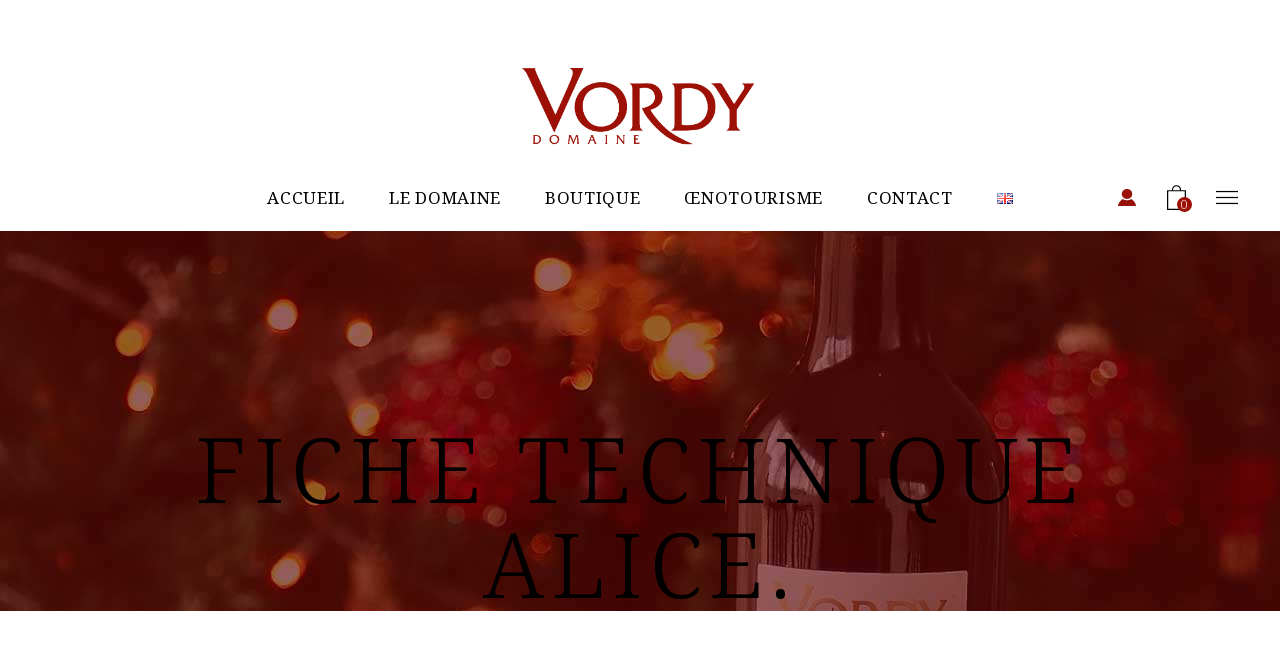

--- FILE ---
content_type: text/html; charset=utf-8
request_url: https://www.google.com/recaptcha/api2/anchor?ar=1&k=6LebCMorAAAAAJLQDA39FDwmq8nIZV-_izxygHjE&co=aHR0cHM6Ly9kb21haW5ldm9yZHkuY29tOjQ0Mw..&hl=en&v=N67nZn4AqZkNcbeMu4prBgzg&size=invisible&anchor-ms=20000&execute-ms=30000&cb=bwova5bm2fq
body_size: 48643
content:
<!DOCTYPE HTML><html dir="ltr" lang="en"><head><meta http-equiv="Content-Type" content="text/html; charset=UTF-8">
<meta http-equiv="X-UA-Compatible" content="IE=edge">
<title>reCAPTCHA</title>
<style type="text/css">
/* cyrillic-ext */
@font-face {
  font-family: 'Roboto';
  font-style: normal;
  font-weight: 400;
  font-stretch: 100%;
  src: url(//fonts.gstatic.com/s/roboto/v48/KFO7CnqEu92Fr1ME7kSn66aGLdTylUAMa3GUBHMdazTgWw.woff2) format('woff2');
  unicode-range: U+0460-052F, U+1C80-1C8A, U+20B4, U+2DE0-2DFF, U+A640-A69F, U+FE2E-FE2F;
}
/* cyrillic */
@font-face {
  font-family: 'Roboto';
  font-style: normal;
  font-weight: 400;
  font-stretch: 100%;
  src: url(//fonts.gstatic.com/s/roboto/v48/KFO7CnqEu92Fr1ME7kSn66aGLdTylUAMa3iUBHMdazTgWw.woff2) format('woff2');
  unicode-range: U+0301, U+0400-045F, U+0490-0491, U+04B0-04B1, U+2116;
}
/* greek-ext */
@font-face {
  font-family: 'Roboto';
  font-style: normal;
  font-weight: 400;
  font-stretch: 100%;
  src: url(//fonts.gstatic.com/s/roboto/v48/KFO7CnqEu92Fr1ME7kSn66aGLdTylUAMa3CUBHMdazTgWw.woff2) format('woff2');
  unicode-range: U+1F00-1FFF;
}
/* greek */
@font-face {
  font-family: 'Roboto';
  font-style: normal;
  font-weight: 400;
  font-stretch: 100%;
  src: url(//fonts.gstatic.com/s/roboto/v48/KFO7CnqEu92Fr1ME7kSn66aGLdTylUAMa3-UBHMdazTgWw.woff2) format('woff2');
  unicode-range: U+0370-0377, U+037A-037F, U+0384-038A, U+038C, U+038E-03A1, U+03A3-03FF;
}
/* math */
@font-face {
  font-family: 'Roboto';
  font-style: normal;
  font-weight: 400;
  font-stretch: 100%;
  src: url(//fonts.gstatic.com/s/roboto/v48/KFO7CnqEu92Fr1ME7kSn66aGLdTylUAMawCUBHMdazTgWw.woff2) format('woff2');
  unicode-range: U+0302-0303, U+0305, U+0307-0308, U+0310, U+0312, U+0315, U+031A, U+0326-0327, U+032C, U+032F-0330, U+0332-0333, U+0338, U+033A, U+0346, U+034D, U+0391-03A1, U+03A3-03A9, U+03B1-03C9, U+03D1, U+03D5-03D6, U+03F0-03F1, U+03F4-03F5, U+2016-2017, U+2034-2038, U+203C, U+2040, U+2043, U+2047, U+2050, U+2057, U+205F, U+2070-2071, U+2074-208E, U+2090-209C, U+20D0-20DC, U+20E1, U+20E5-20EF, U+2100-2112, U+2114-2115, U+2117-2121, U+2123-214F, U+2190, U+2192, U+2194-21AE, U+21B0-21E5, U+21F1-21F2, U+21F4-2211, U+2213-2214, U+2216-22FF, U+2308-230B, U+2310, U+2319, U+231C-2321, U+2336-237A, U+237C, U+2395, U+239B-23B7, U+23D0, U+23DC-23E1, U+2474-2475, U+25AF, U+25B3, U+25B7, U+25BD, U+25C1, U+25CA, U+25CC, U+25FB, U+266D-266F, U+27C0-27FF, U+2900-2AFF, U+2B0E-2B11, U+2B30-2B4C, U+2BFE, U+3030, U+FF5B, U+FF5D, U+1D400-1D7FF, U+1EE00-1EEFF;
}
/* symbols */
@font-face {
  font-family: 'Roboto';
  font-style: normal;
  font-weight: 400;
  font-stretch: 100%;
  src: url(//fonts.gstatic.com/s/roboto/v48/KFO7CnqEu92Fr1ME7kSn66aGLdTylUAMaxKUBHMdazTgWw.woff2) format('woff2');
  unicode-range: U+0001-000C, U+000E-001F, U+007F-009F, U+20DD-20E0, U+20E2-20E4, U+2150-218F, U+2190, U+2192, U+2194-2199, U+21AF, U+21E6-21F0, U+21F3, U+2218-2219, U+2299, U+22C4-22C6, U+2300-243F, U+2440-244A, U+2460-24FF, U+25A0-27BF, U+2800-28FF, U+2921-2922, U+2981, U+29BF, U+29EB, U+2B00-2BFF, U+4DC0-4DFF, U+FFF9-FFFB, U+10140-1018E, U+10190-1019C, U+101A0, U+101D0-101FD, U+102E0-102FB, U+10E60-10E7E, U+1D2C0-1D2D3, U+1D2E0-1D37F, U+1F000-1F0FF, U+1F100-1F1AD, U+1F1E6-1F1FF, U+1F30D-1F30F, U+1F315, U+1F31C, U+1F31E, U+1F320-1F32C, U+1F336, U+1F378, U+1F37D, U+1F382, U+1F393-1F39F, U+1F3A7-1F3A8, U+1F3AC-1F3AF, U+1F3C2, U+1F3C4-1F3C6, U+1F3CA-1F3CE, U+1F3D4-1F3E0, U+1F3ED, U+1F3F1-1F3F3, U+1F3F5-1F3F7, U+1F408, U+1F415, U+1F41F, U+1F426, U+1F43F, U+1F441-1F442, U+1F444, U+1F446-1F449, U+1F44C-1F44E, U+1F453, U+1F46A, U+1F47D, U+1F4A3, U+1F4B0, U+1F4B3, U+1F4B9, U+1F4BB, U+1F4BF, U+1F4C8-1F4CB, U+1F4D6, U+1F4DA, U+1F4DF, U+1F4E3-1F4E6, U+1F4EA-1F4ED, U+1F4F7, U+1F4F9-1F4FB, U+1F4FD-1F4FE, U+1F503, U+1F507-1F50B, U+1F50D, U+1F512-1F513, U+1F53E-1F54A, U+1F54F-1F5FA, U+1F610, U+1F650-1F67F, U+1F687, U+1F68D, U+1F691, U+1F694, U+1F698, U+1F6AD, U+1F6B2, U+1F6B9-1F6BA, U+1F6BC, U+1F6C6-1F6CF, U+1F6D3-1F6D7, U+1F6E0-1F6EA, U+1F6F0-1F6F3, U+1F6F7-1F6FC, U+1F700-1F7FF, U+1F800-1F80B, U+1F810-1F847, U+1F850-1F859, U+1F860-1F887, U+1F890-1F8AD, U+1F8B0-1F8BB, U+1F8C0-1F8C1, U+1F900-1F90B, U+1F93B, U+1F946, U+1F984, U+1F996, U+1F9E9, U+1FA00-1FA6F, U+1FA70-1FA7C, U+1FA80-1FA89, U+1FA8F-1FAC6, U+1FACE-1FADC, U+1FADF-1FAE9, U+1FAF0-1FAF8, U+1FB00-1FBFF;
}
/* vietnamese */
@font-face {
  font-family: 'Roboto';
  font-style: normal;
  font-weight: 400;
  font-stretch: 100%;
  src: url(//fonts.gstatic.com/s/roboto/v48/KFO7CnqEu92Fr1ME7kSn66aGLdTylUAMa3OUBHMdazTgWw.woff2) format('woff2');
  unicode-range: U+0102-0103, U+0110-0111, U+0128-0129, U+0168-0169, U+01A0-01A1, U+01AF-01B0, U+0300-0301, U+0303-0304, U+0308-0309, U+0323, U+0329, U+1EA0-1EF9, U+20AB;
}
/* latin-ext */
@font-face {
  font-family: 'Roboto';
  font-style: normal;
  font-weight: 400;
  font-stretch: 100%;
  src: url(//fonts.gstatic.com/s/roboto/v48/KFO7CnqEu92Fr1ME7kSn66aGLdTylUAMa3KUBHMdazTgWw.woff2) format('woff2');
  unicode-range: U+0100-02BA, U+02BD-02C5, U+02C7-02CC, U+02CE-02D7, U+02DD-02FF, U+0304, U+0308, U+0329, U+1D00-1DBF, U+1E00-1E9F, U+1EF2-1EFF, U+2020, U+20A0-20AB, U+20AD-20C0, U+2113, U+2C60-2C7F, U+A720-A7FF;
}
/* latin */
@font-face {
  font-family: 'Roboto';
  font-style: normal;
  font-weight: 400;
  font-stretch: 100%;
  src: url(//fonts.gstatic.com/s/roboto/v48/KFO7CnqEu92Fr1ME7kSn66aGLdTylUAMa3yUBHMdazQ.woff2) format('woff2');
  unicode-range: U+0000-00FF, U+0131, U+0152-0153, U+02BB-02BC, U+02C6, U+02DA, U+02DC, U+0304, U+0308, U+0329, U+2000-206F, U+20AC, U+2122, U+2191, U+2193, U+2212, U+2215, U+FEFF, U+FFFD;
}
/* cyrillic-ext */
@font-face {
  font-family: 'Roboto';
  font-style: normal;
  font-weight: 500;
  font-stretch: 100%;
  src: url(//fonts.gstatic.com/s/roboto/v48/KFO7CnqEu92Fr1ME7kSn66aGLdTylUAMa3GUBHMdazTgWw.woff2) format('woff2');
  unicode-range: U+0460-052F, U+1C80-1C8A, U+20B4, U+2DE0-2DFF, U+A640-A69F, U+FE2E-FE2F;
}
/* cyrillic */
@font-face {
  font-family: 'Roboto';
  font-style: normal;
  font-weight: 500;
  font-stretch: 100%;
  src: url(//fonts.gstatic.com/s/roboto/v48/KFO7CnqEu92Fr1ME7kSn66aGLdTylUAMa3iUBHMdazTgWw.woff2) format('woff2');
  unicode-range: U+0301, U+0400-045F, U+0490-0491, U+04B0-04B1, U+2116;
}
/* greek-ext */
@font-face {
  font-family: 'Roboto';
  font-style: normal;
  font-weight: 500;
  font-stretch: 100%;
  src: url(//fonts.gstatic.com/s/roboto/v48/KFO7CnqEu92Fr1ME7kSn66aGLdTylUAMa3CUBHMdazTgWw.woff2) format('woff2');
  unicode-range: U+1F00-1FFF;
}
/* greek */
@font-face {
  font-family: 'Roboto';
  font-style: normal;
  font-weight: 500;
  font-stretch: 100%;
  src: url(//fonts.gstatic.com/s/roboto/v48/KFO7CnqEu92Fr1ME7kSn66aGLdTylUAMa3-UBHMdazTgWw.woff2) format('woff2');
  unicode-range: U+0370-0377, U+037A-037F, U+0384-038A, U+038C, U+038E-03A1, U+03A3-03FF;
}
/* math */
@font-face {
  font-family: 'Roboto';
  font-style: normal;
  font-weight: 500;
  font-stretch: 100%;
  src: url(//fonts.gstatic.com/s/roboto/v48/KFO7CnqEu92Fr1ME7kSn66aGLdTylUAMawCUBHMdazTgWw.woff2) format('woff2');
  unicode-range: U+0302-0303, U+0305, U+0307-0308, U+0310, U+0312, U+0315, U+031A, U+0326-0327, U+032C, U+032F-0330, U+0332-0333, U+0338, U+033A, U+0346, U+034D, U+0391-03A1, U+03A3-03A9, U+03B1-03C9, U+03D1, U+03D5-03D6, U+03F0-03F1, U+03F4-03F5, U+2016-2017, U+2034-2038, U+203C, U+2040, U+2043, U+2047, U+2050, U+2057, U+205F, U+2070-2071, U+2074-208E, U+2090-209C, U+20D0-20DC, U+20E1, U+20E5-20EF, U+2100-2112, U+2114-2115, U+2117-2121, U+2123-214F, U+2190, U+2192, U+2194-21AE, U+21B0-21E5, U+21F1-21F2, U+21F4-2211, U+2213-2214, U+2216-22FF, U+2308-230B, U+2310, U+2319, U+231C-2321, U+2336-237A, U+237C, U+2395, U+239B-23B7, U+23D0, U+23DC-23E1, U+2474-2475, U+25AF, U+25B3, U+25B7, U+25BD, U+25C1, U+25CA, U+25CC, U+25FB, U+266D-266F, U+27C0-27FF, U+2900-2AFF, U+2B0E-2B11, U+2B30-2B4C, U+2BFE, U+3030, U+FF5B, U+FF5D, U+1D400-1D7FF, U+1EE00-1EEFF;
}
/* symbols */
@font-face {
  font-family: 'Roboto';
  font-style: normal;
  font-weight: 500;
  font-stretch: 100%;
  src: url(//fonts.gstatic.com/s/roboto/v48/KFO7CnqEu92Fr1ME7kSn66aGLdTylUAMaxKUBHMdazTgWw.woff2) format('woff2');
  unicode-range: U+0001-000C, U+000E-001F, U+007F-009F, U+20DD-20E0, U+20E2-20E4, U+2150-218F, U+2190, U+2192, U+2194-2199, U+21AF, U+21E6-21F0, U+21F3, U+2218-2219, U+2299, U+22C4-22C6, U+2300-243F, U+2440-244A, U+2460-24FF, U+25A0-27BF, U+2800-28FF, U+2921-2922, U+2981, U+29BF, U+29EB, U+2B00-2BFF, U+4DC0-4DFF, U+FFF9-FFFB, U+10140-1018E, U+10190-1019C, U+101A0, U+101D0-101FD, U+102E0-102FB, U+10E60-10E7E, U+1D2C0-1D2D3, U+1D2E0-1D37F, U+1F000-1F0FF, U+1F100-1F1AD, U+1F1E6-1F1FF, U+1F30D-1F30F, U+1F315, U+1F31C, U+1F31E, U+1F320-1F32C, U+1F336, U+1F378, U+1F37D, U+1F382, U+1F393-1F39F, U+1F3A7-1F3A8, U+1F3AC-1F3AF, U+1F3C2, U+1F3C4-1F3C6, U+1F3CA-1F3CE, U+1F3D4-1F3E0, U+1F3ED, U+1F3F1-1F3F3, U+1F3F5-1F3F7, U+1F408, U+1F415, U+1F41F, U+1F426, U+1F43F, U+1F441-1F442, U+1F444, U+1F446-1F449, U+1F44C-1F44E, U+1F453, U+1F46A, U+1F47D, U+1F4A3, U+1F4B0, U+1F4B3, U+1F4B9, U+1F4BB, U+1F4BF, U+1F4C8-1F4CB, U+1F4D6, U+1F4DA, U+1F4DF, U+1F4E3-1F4E6, U+1F4EA-1F4ED, U+1F4F7, U+1F4F9-1F4FB, U+1F4FD-1F4FE, U+1F503, U+1F507-1F50B, U+1F50D, U+1F512-1F513, U+1F53E-1F54A, U+1F54F-1F5FA, U+1F610, U+1F650-1F67F, U+1F687, U+1F68D, U+1F691, U+1F694, U+1F698, U+1F6AD, U+1F6B2, U+1F6B9-1F6BA, U+1F6BC, U+1F6C6-1F6CF, U+1F6D3-1F6D7, U+1F6E0-1F6EA, U+1F6F0-1F6F3, U+1F6F7-1F6FC, U+1F700-1F7FF, U+1F800-1F80B, U+1F810-1F847, U+1F850-1F859, U+1F860-1F887, U+1F890-1F8AD, U+1F8B0-1F8BB, U+1F8C0-1F8C1, U+1F900-1F90B, U+1F93B, U+1F946, U+1F984, U+1F996, U+1F9E9, U+1FA00-1FA6F, U+1FA70-1FA7C, U+1FA80-1FA89, U+1FA8F-1FAC6, U+1FACE-1FADC, U+1FADF-1FAE9, U+1FAF0-1FAF8, U+1FB00-1FBFF;
}
/* vietnamese */
@font-face {
  font-family: 'Roboto';
  font-style: normal;
  font-weight: 500;
  font-stretch: 100%;
  src: url(//fonts.gstatic.com/s/roboto/v48/KFO7CnqEu92Fr1ME7kSn66aGLdTylUAMa3OUBHMdazTgWw.woff2) format('woff2');
  unicode-range: U+0102-0103, U+0110-0111, U+0128-0129, U+0168-0169, U+01A0-01A1, U+01AF-01B0, U+0300-0301, U+0303-0304, U+0308-0309, U+0323, U+0329, U+1EA0-1EF9, U+20AB;
}
/* latin-ext */
@font-face {
  font-family: 'Roboto';
  font-style: normal;
  font-weight: 500;
  font-stretch: 100%;
  src: url(//fonts.gstatic.com/s/roboto/v48/KFO7CnqEu92Fr1ME7kSn66aGLdTylUAMa3KUBHMdazTgWw.woff2) format('woff2');
  unicode-range: U+0100-02BA, U+02BD-02C5, U+02C7-02CC, U+02CE-02D7, U+02DD-02FF, U+0304, U+0308, U+0329, U+1D00-1DBF, U+1E00-1E9F, U+1EF2-1EFF, U+2020, U+20A0-20AB, U+20AD-20C0, U+2113, U+2C60-2C7F, U+A720-A7FF;
}
/* latin */
@font-face {
  font-family: 'Roboto';
  font-style: normal;
  font-weight: 500;
  font-stretch: 100%;
  src: url(//fonts.gstatic.com/s/roboto/v48/KFO7CnqEu92Fr1ME7kSn66aGLdTylUAMa3yUBHMdazQ.woff2) format('woff2');
  unicode-range: U+0000-00FF, U+0131, U+0152-0153, U+02BB-02BC, U+02C6, U+02DA, U+02DC, U+0304, U+0308, U+0329, U+2000-206F, U+20AC, U+2122, U+2191, U+2193, U+2212, U+2215, U+FEFF, U+FFFD;
}
/* cyrillic-ext */
@font-face {
  font-family: 'Roboto';
  font-style: normal;
  font-weight: 900;
  font-stretch: 100%;
  src: url(//fonts.gstatic.com/s/roboto/v48/KFO7CnqEu92Fr1ME7kSn66aGLdTylUAMa3GUBHMdazTgWw.woff2) format('woff2');
  unicode-range: U+0460-052F, U+1C80-1C8A, U+20B4, U+2DE0-2DFF, U+A640-A69F, U+FE2E-FE2F;
}
/* cyrillic */
@font-face {
  font-family: 'Roboto';
  font-style: normal;
  font-weight: 900;
  font-stretch: 100%;
  src: url(//fonts.gstatic.com/s/roboto/v48/KFO7CnqEu92Fr1ME7kSn66aGLdTylUAMa3iUBHMdazTgWw.woff2) format('woff2');
  unicode-range: U+0301, U+0400-045F, U+0490-0491, U+04B0-04B1, U+2116;
}
/* greek-ext */
@font-face {
  font-family: 'Roboto';
  font-style: normal;
  font-weight: 900;
  font-stretch: 100%;
  src: url(//fonts.gstatic.com/s/roboto/v48/KFO7CnqEu92Fr1ME7kSn66aGLdTylUAMa3CUBHMdazTgWw.woff2) format('woff2');
  unicode-range: U+1F00-1FFF;
}
/* greek */
@font-face {
  font-family: 'Roboto';
  font-style: normal;
  font-weight: 900;
  font-stretch: 100%;
  src: url(//fonts.gstatic.com/s/roboto/v48/KFO7CnqEu92Fr1ME7kSn66aGLdTylUAMa3-UBHMdazTgWw.woff2) format('woff2');
  unicode-range: U+0370-0377, U+037A-037F, U+0384-038A, U+038C, U+038E-03A1, U+03A3-03FF;
}
/* math */
@font-face {
  font-family: 'Roboto';
  font-style: normal;
  font-weight: 900;
  font-stretch: 100%;
  src: url(//fonts.gstatic.com/s/roboto/v48/KFO7CnqEu92Fr1ME7kSn66aGLdTylUAMawCUBHMdazTgWw.woff2) format('woff2');
  unicode-range: U+0302-0303, U+0305, U+0307-0308, U+0310, U+0312, U+0315, U+031A, U+0326-0327, U+032C, U+032F-0330, U+0332-0333, U+0338, U+033A, U+0346, U+034D, U+0391-03A1, U+03A3-03A9, U+03B1-03C9, U+03D1, U+03D5-03D6, U+03F0-03F1, U+03F4-03F5, U+2016-2017, U+2034-2038, U+203C, U+2040, U+2043, U+2047, U+2050, U+2057, U+205F, U+2070-2071, U+2074-208E, U+2090-209C, U+20D0-20DC, U+20E1, U+20E5-20EF, U+2100-2112, U+2114-2115, U+2117-2121, U+2123-214F, U+2190, U+2192, U+2194-21AE, U+21B0-21E5, U+21F1-21F2, U+21F4-2211, U+2213-2214, U+2216-22FF, U+2308-230B, U+2310, U+2319, U+231C-2321, U+2336-237A, U+237C, U+2395, U+239B-23B7, U+23D0, U+23DC-23E1, U+2474-2475, U+25AF, U+25B3, U+25B7, U+25BD, U+25C1, U+25CA, U+25CC, U+25FB, U+266D-266F, U+27C0-27FF, U+2900-2AFF, U+2B0E-2B11, U+2B30-2B4C, U+2BFE, U+3030, U+FF5B, U+FF5D, U+1D400-1D7FF, U+1EE00-1EEFF;
}
/* symbols */
@font-face {
  font-family: 'Roboto';
  font-style: normal;
  font-weight: 900;
  font-stretch: 100%;
  src: url(//fonts.gstatic.com/s/roboto/v48/KFO7CnqEu92Fr1ME7kSn66aGLdTylUAMaxKUBHMdazTgWw.woff2) format('woff2');
  unicode-range: U+0001-000C, U+000E-001F, U+007F-009F, U+20DD-20E0, U+20E2-20E4, U+2150-218F, U+2190, U+2192, U+2194-2199, U+21AF, U+21E6-21F0, U+21F3, U+2218-2219, U+2299, U+22C4-22C6, U+2300-243F, U+2440-244A, U+2460-24FF, U+25A0-27BF, U+2800-28FF, U+2921-2922, U+2981, U+29BF, U+29EB, U+2B00-2BFF, U+4DC0-4DFF, U+FFF9-FFFB, U+10140-1018E, U+10190-1019C, U+101A0, U+101D0-101FD, U+102E0-102FB, U+10E60-10E7E, U+1D2C0-1D2D3, U+1D2E0-1D37F, U+1F000-1F0FF, U+1F100-1F1AD, U+1F1E6-1F1FF, U+1F30D-1F30F, U+1F315, U+1F31C, U+1F31E, U+1F320-1F32C, U+1F336, U+1F378, U+1F37D, U+1F382, U+1F393-1F39F, U+1F3A7-1F3A8, U+1F3AC-1F3AF, U+1F3C2, U+1F3C4-1F3C6, U+1F3CA-1F3CE, U+1F3D4-1F3E0, U+1F3ED, U+1F3F1-1F3F3, U+1F3F5-1F3F7, U+1F408, U+1F415, U+1F41F, U+1F426, U+1F43F, U+1F441-1F442, U+1F444, U+1F446-1F449, U+1F44C-1F44E, U+1F453, U+1F46A, U+1F47D, U+1F4A3, U+1F4B0, U+1F4B3, U+1F4B9, U+1F4BB, U+1F4BF, U+1F4C8-1F4CB, U+1F4D6, U+1F4DA, U+1F4DF, U+1F4E3-1F4E6, U+1F4EA-1F4ED, U+1F4F7, U+1F4F9-1F4FB, U+1F4FD-1F4FE, U+1F503, U+1F507-1F50B, U+1F50D, U+1F512-1F513, U+1F53E-1F54A, U+1F54F-1F5FA, U+1F610, U+1F650-1F67F, U+1F687, U+1F68D, U+1F691, U+1F694, U+1F698, U+1F6AD, U+1F6B2, U+1F6B9-1F6BA, U+1F6BC, U+1F6C6-1F6CF, U+1F6D3-1F6D7, U+1F6E0-1F6EA, U+1F6F0-1F6F3, U+1F6F7-1F6FC, U+1F700-1F7FF, U+1F800-1F80B, U+1F810-1F847, U+1F850-1F859, U+1F860-1F887, U+1F890-1F8AD, U+1F8B0-1F8BB, U+1F8C0-1F8C1, U+1F900-1F90B, U+1F93B, U+1F946, U+1F984, U+1F996, U+1F9E9, U+1FA00-1FA6F, U+1FA70-1FA7C, U+1FA80-1FA89, U+1FA8F-1FAC6, U+1FACE-1FADC, U+1FADF-1FAE9, U+1FAF0-1FAF8, U+1FB00-1FBFF;
}
/* vietnamese */
@font-face {
  font-family: 'Roboto';
  font-style: normal;
  font-weight: 900;
  font-stretch: 100%;
  src: url(//fonts.gstatic.com/s/roboto/v48/KFO7CnqEu92Fr1ME7kSn66aGLdTylUAMa3OUBHMdazTgWw.woff2) format('woff2');
  unicode-range: U+0102-0103, U+0110-0111, U+0128-0129, U+0168-0169, U+01A0-01A1, U+01AF-01B0, U+0300-0301, U+0303-0304, U+0308-0309, U+0323, U+0329, U+1EA0-1EF9, U+20AB;
}
/* latin-ext */
@font-face {
  font-family: 'Roboto';
  font-style: normal;
  font-weight: 900;
  font-stretch: 100%;
  src: url(//fonts.gstatic.com/s/roboto/v48/KFO7CnqEu92Fr1ME7kSn66aGLdTylUAMa3KUBHMdazTgWw.woff2) format('woff2');
  unicode-range: U+0100-02BA, U+02BD-02C5, U+02C7-02CC, U+02CE-02D7, U+02DD-02FF, U+0304, U+0308, U+0329, U+1D00-1DBF, U+1E00-1E9F, U+1EF2-1EFF, U+2020, U+20A0-20AB, U+20AD-20C0, U+2113, U+2C60-2C7F, U+A720-A7FF;
}
/* latin */
@font-face {
  font-family: 'Roboto';
  font-style: normal;
  font-weight: 900;
  font-stretch: 100%;
  src: url(//fonts.gstatic.com/s/roboto/v48/KFO7CnqEu92Fr1ME7kSn66aGLdTylUAMa3yUBHMdazQ.woff2) format('woff2');
  unicode-range: U+0000-00FF, U+0131, U+0152-0153, U+02BB-02BC, U+02C6, U+02DA, U+02DC, U+0304, U+0308, U+0329, U+2000-206F, U+20AC, U+2122, U+2191, U+2193, U+2212, U+2215, U+FEFF, U+FFFD;
}

</style>
<link rel="stylesheet" type="text/css" href="https://www.gstatic.com/recaptcha/releases/N67nZn4AqZkNcbeMu4prBgzg/styles__ltr.css">
<script nonce="6bJzGZFfqF8VuQG-Kclwng" type="text/javascript">window['__recaptcha_api'] = 'https://www.google.com/recaptcha/api2/';</script>
<script type="text/javascript" src="https://www.gstatic.com/recaptcha/releases/N67nZn4AqZkNcbeMu4prBgzg/recaptcha__en.js" nonce="6bJzGZFfqF8VuQG-Kclwng">
      
    </script></head>
<body><div id="rc-anchor-alert" class="rc-anchor-alert"></div>
<input type="hidden" id="recaptcha-token" value="[base64]">
<script type="text/javascript" nonce="6bJzGZFfqF8VuQG-Kclwng">
      recaptcha.anchor.Main.init("[\x22ainput\x22,[\x22bgdata\x22,\x22\x22,\[base64]/[base64]/MjU1Ong/[base64]/[base64]/[base64]/[base64]/[base64]/[base64]/[base64]/[base64]/[base64]/[base64]/[base64]/[base64]/[base64]/[base64]/[base64]\\u003d\x22,\[base64]\\u003d\x22,\x22w6M1VkzCucKawrTClcOswo4ZJsO4w6bDqXkawr/[base64]/CrcKMAMK/wqJVwpYNd2V7eWNaw4FMw5nDilfDssOxwpbCsMKzwrDDiMKVUkdCGzEaNUhAA33DlMK0wocRw41uBMKna8Otw4nCr8OwFcOHwq/CgUoeBcOINlXCkVAfw4LDuwjCiWctQsORw4sSw7/Cg3d9Oy/[base64]/w79uw54nEMOhH3A8VsO7U8K8w7xfw5sbJgR4X8Olw6vCr8O/P8KXBDHCusKzEsKSwo3DpsO5w4gIw5LDo8OowrpCNjQhwr3DosOTXXzDisOyXcOjwo4QQMOla01JbwzDhcKrW8K0woPCgMOaamHCkSnDq3fCtzJ5a8OQB8OwwoLDn8O7wotqwrpMVUx+OMO8wqkBGcOpVRPCi8KTcFLDmAojRGh8K0zCsMKvwqA/BR7CvcKSc3fDqh/[base64]/w44hw5JOw4w4BMK0w71Kw6dvBDLDnw7Cu8Kyw5E9w44bw7nCn8KvGMKFTwrDmsOcBsO7EF7CisKoNyTDplpmWQPDtj3Dj0kOcsOLCcK2woPDlsKka8K+wqQrw6UKdnEcwq8/w4DCtsORfMKbw5wewoItMsKiwqvCncOgwo0mDcKCw4J4wo3Cs2XCqMOpw43Cl8Kbw5hCOMKoR8KdwpDDsgXCiMKLwoUgPDs0bUbCu8KZUk4hPsKYVVHCv8OxwrDDjDMVw53Dv0jCilPCuAlVIMK0wrnCrnpLwovCkyJhwpzCom/Cs8KaPGgDwqvDvsKjw7vDpXXCjsOJGcOWVC4tChJ2c8OKwp3Dk014SzHDpcOQwoPDh8KIScKBw5B6axPCmMOSXR9ewpbCv8OHw69Nw5Qsw6/CpMKkdHETS8O7LsO3wozCtsOyY8K+w6QMHsKiwqbDviplR8KROMOLXcORJsKNBAbDisKKR3VgHSsWwo90MTdiDMKswqF6fiZuw6MVw4bCtTTDiGJ+wr1ISS7CgcK5wqcaK8O1wqR/wpfDiGLClQpSGwTClsKqHcOWCmrDqAfDtC0Lw4fClnxeH8Kow4hJegrDtMOOw5TDjcOEw6bCgcO1VcOcJMOuYMO9QcOSwphxQsKJcxQowr/DrkTDgMKnc8OUw7UASMOQacOcw5lHw500wp/[base64]/DgMOTd8Obay5xw5QgTg4pMcOTw41WP8OAw67DrsO7dAJ8Q8OPw6vDoBB5w5rDg1rCvSg6wrAzGD0Vw4DDtXBaR2PCtCl2w67CqhnCqHoKw7p7FMOQw6TCvx/DjcKJw7wIwrDCsXVIwpVBRsO4Z8KBf8KEXGrDuilHL3piGsOUJAg2w7/CmhHCh8Kzw4DCq8K6Wwd2wo1fw6J9e1olw57DhXLCgsOwL1zCmmPClwHCssKrGxMJUXhZwqPCncOoEsKVwprClMKkAcO3eMOYZyLCqsOBFATCvMOSGS1vw68/YTQ6wpsCwoBAAMOHwpMMw6bCqMOIwoAVHEvDulZjSkDDuG3CvMKsw4vDnsOOC8K6wrXDqWZow5xDQ8KZw4dsSk7CuMKTeMKdwps4wp90RXN9H8OCw4nDpsO/QMKkOMO5w4LCqRYKwrHCuMK2EcOKLRrDtTAKwrjDlcKSwobDs8KIw4tMAsOfw4IzA8KSPHYnwovDrgM/[base64]/wrxqwqsPwo12w7twIADCkCPCs8KBwq0mw4tnw6fCk2Aew6DClg/DrsK8w7/ClGnDjCjCrsOuOzFrPMOhw6xVwo7Do8Ogwq07wpBow6sEYsOXwpnDnsKiLmDCr8OHwr0Rw4TDvw0qw5/DucKBCFYXXhXCgx1DTMOKfVrDkMK2wr3CgCXCjcO+w57Ct8KdwrgqQsKhRcKhUMOpworDtGZowrJlwonCgk8GOMKvQsKiejzCnloCOMKfwq/DmcO1FQ1cI03DtGjCoHrDmn86KMO3GMO7RmLCq3nDpCnDgkbDisO2U8O/wrfCo8ORwoBaHgDDvcOyDsORwo/CncK9FsKjUzV9PBPDusOZHcKsH3g2wq92w7XDiGlow4PDuMOtwqgcw6BzXFBvXRt0wp0ywp/CjV4kWsKow4jCpyIlCSjDoHV9IMKAUcOXWX/DpcOnwp4qB8KgDA8Aw4sTw5HDvcOUKx/Dp3HDn8OJNWkKw6LCqcK7w4zCt8OOwr/CtjsawpvCnwfCjcOhB2R3eT4Hwq7CkMK3w7vCr8KBwpI+dRsgT0EPwrXCrWfDkHjCt8O4w5jDuMKqUHfDmGDCrsOLw4bDk8K3wpwkMxLCqxAZMC7CtcO5OmvChVTDn8OcwrLDo0o8cBRVw6HDsmDCtD1hCH9Ew7DDmxFadzBTF8KbScO0BgHDicOeR8Ojw6c4ZWRHwr/CpcOHOsK5LwwyMMOzw4HCuBDDonQ4wrvDm8OXw5nCmsOkw5vDrsKRwqMlw7/Dj8KaPsO9wobCvgxNw7YlUm3CpcKUw7HDpsKfA8OZa2nDu8O7dBDDuEbCuMKew6A1UsKBw4XDhXfCisK5ZSF/TsKJccOdw7DDrcKDwpkswqnDnEAxw4TCqMKhwrZKUcOqecK0VHjCvsOxJ8KKwqklJ2EqHMKtw4B5w6FnBsKvc8K/w5HChFbCvsKtVMKlWFHCt8K6QsKxNsOHw61bwp/[base64]/Dm8Kywr0lw4nCpRd6VMOQA8KbwotZw5NbeiTCvsK6wqPDvW8Yw6zCjEBqwrfDhX17wr7Dj2MKwpk+FG/Cg1TCm8OCwpTCqMKWwqdfwoPCh8KfV2rDusKPcsKEwpViwqgZw4LCkysSwpUswrHDmSFnw4XDuMOBwoRGHiDDrlw2w4jClk/DgHrCs8OXEcKRb8O6wqfCvMKHw5bCpcKKOcKNwpTDtsK2wrZMw7lXSlwqU1oCW8OPaiTDq8K5TMK1w4l7KgZ3woNJGcO6GMKcWsOGw5oQwqVHGMOgwpt4OcKMw7sEw4k6fcKFBcOGCsOdTlZuwoXCg0LDisKgwrHDi8K6XcKKZkgaX1hpNgANwqoRBk/DhMO2wpMVBBUbw69yIUDDtsO3w4PCoEjDicOhfMOVIcKawosXOsOhfBw4angMUDHDvwrDv8Kue8KFw5rCssKodBzCocK5YxLDscKWdRwhHcK+PsO/wqbDiw3DgMKywrrDosOfwpXCqV9qMzECw5U9XBzCicKew7AZw6IIw7gmwr3DicKPCj1+w6ZvwqzDtkPDhMOVIMOMC8O7wr3CmsKHbUFmwooRR2swDMKQw6jCqgjDjMK0wq4hTMKtNB0/wonDmXvDpD3CimjCjcK7wrZxScKgwojDqsK2a8KiwqFewqzCnHTDvMOOWcKdwrkAwpVMeEcwwrjDlMOQQm5Rwp1cw4vCoHxiw5glMWQ+w5gYw7fDt8OEN1w7aTTDl8O+w6BcB8O2w5fCocO8KsOgccOTG8OrYWvCtMOowpzDs8OPASwmVUnCjE5uwoXCuC/[base64]/wrV2w5PDlV9WwoDDkFt7w6LCosOoGsKewpwLQ8K/wrd9w70/w4HDi8ORw4lsAsK8w47CtsKSw7ZvwpfCgMOlw6XDt3nCjT4ISzfDo1sMdWFbPcOqf8OGw6gxwrZQw73DuTEqw6lNwpDDrkzCicKSwr7DkcONLMOtw6t8wqY/bEB5N8OHw6Ymw67DssORwrTCqHbDjcO5CjwdTcKbdSpFXwY/[base64]/[base64]/DvnbCm8KWZGpMw7Z7Z2rDtCEVwoXCtiPChEFfw5grw7rDrnUjLcO+QMK7wrB0w5o8wqdrw4bDisKOwq3CvQ/[base64]/MxQYw7bCtBDDvj9yw59lGEJQRH7DumTChMKkWTrDkcKWwr8/QMOdwrzDucO5w5LCpsKVwqXCkEvCmXHCpMOWbnLCu8ODWR3DvcKLwq/CqmHDt8ORHjzCrcKKYMKfwq/CvwvDiFsDw7sZJW/CnMOCIMKBecOuQ8OVQMKnwp8CcnTChizDi8KlC8K0w6/CiD/[base64]/DrMOdwpvDmcODMsKrQcKBwrTCm8KfwoLDvcKxL8OAw587wqltdsO5w5vCr8OUw6XDvsKAw4TCnTBjwo/[base64]/wpBIw5cww5LCgMK0SsOWwo7ChMKBDsO/L2ZrYMKTK07CqlnDijLDnsKqGsKwTsOmwq0CwrfDt1bCmcKtwrPDs8O6OXQ1w6piwrrCtMKrwqIXIVB6aMKXelPCm8OUYQ/DtcKjdMOjC2vDmmwNHcOEwqnCgwDDusKzeU0jw5gGwqMzw6VoWFlMwqBKw5/DlGlbO8OMasK3wolcbhwdXHvCojZ6wobDgn3CncKJaRrCscOPC8OEwo/[base64]/CvMKnw5DDqsKhwoAfwofDngYZwqXCj8KfFMOrw4h5acKYMwPDvCPCn8KMw6rDvyR5b8Kow7siMS03Um7DgcOMTUXDs8KVwqtswp09fH/DrjI5wrPCqsKfwrfCksO6wrtZUSY1DkZ4fybCuMKrQF5jwo/[base64]/wpfCtcOSw4LCv1/Do3nDi8OiwodNw7vClC5gworCjAPDu8KOw4zDs2Ffwrgzw7skwrvCh1jCqU3Dq3HDgsKxBy3CtsKZwrvDuX8TwrIxfMKiwrRwfMKXdMO/wr7Dg8OCKXLDmMK5w74Rw7tew7rDkSd/[base64]/DqMOKw5DClMKCwoJ5F0LDsD8SK8Ktw6vCh8KEwrDDkMKiw7fDlMKdacOOG2nCosOkw78tMXdsPsOEAWnChMKwwrTCmMO4V8KXwq/[base64]/CtcKKNsK6eCESw5zChllxwoELwoVYL3BoK2DDhMK0woZncRptw63CpwnDmR7Djgk4NFIeMg0XwpFrw47DqcOVwoLCicKtSMO7w4YDwqAPwqU8wpDDgsOewonDv8K/LMK0GSQ6DFJ/ecOhw6p3w5YHwpQVwp7CiA0uf0QMa8OYI8OvDA/CicKHZT1jwp/[base64]/wpA5w67Dn8KbcMKYacKYBDDDmsKcw4YXJmPCosOAMnvDgxLDi2jDukELWmzCrxLDjDRVBkUqUsOSLsKdw4dTOmjCh1tDFsK6LjhYwoACw6vDtsKDI8K/wqjCn8KOw718w79yOMKddmrDs8ObasOdw7HDqSzCocOVwpUHAsO8NDXCk8OvI0VIEsOuw4TCuybCnsORMB5/wrvCoDDDqMOOwozDpsKoIjbDq8O1wrXCh3XCvWwFw6fDs8KJwpwXw7svwpjCh8KLwoPDtVzDusKTwr7DkXFIwo9nw6Mzw4jDtcKZYsKiw5AuB8O3W8KpAxHDnsOPwo83wqnDlh/Chm1kUAnCvgNPwrLClQk3SyHCmCLCm8OHR8Kfwr0/Tj/DocKGGmkDw67CjcO4w7jCnsKjOsOIwrlGOmPCkcOOSmU5wqnCt0DCm8Ogw7nCvETDoVfCscKXT3VAPcKYw6wjWRDDpcKdwrMiHGHCsMK1SMKFAwRuD8KwbyUaFMO+YMOCIQ0+U8KYwr/DusKfTMO7ckorwqXDhCoAwofCuTzDusKNwoAtD1vCg8OzQcKAN8OVa8KUWxxMw5Npw5TCtCXDn8O/[base64]/DpUF5DMKPw4XCrsKXw7jDoQfCq8K4w4fDmsOzIMOfwrnDm8KaLMKIwrvCssO2w7AsHcOpwosUw4bCrWxFwrIiw7gTwpU5fiDCmwZ/w7k4VcOHT8Ohc8KUw6hhTsK/YcKxw5jCp8KcQ8Kfw4XCuBY5XAzChFTDnzPCoMKawp1UwpZswrEfF8K7wo5dw5gJMUbCisOiwp/CjcO5w4jDkcOkw7bDt2bDhcO2w5BKw4Npw7vCjVDChQ/Coh4JU8OUw4JDw4TDtDjCvmfCtSV2LV7Dr2zDlVYxw5U8d0jCmMOPw5HDg8Kiwot1DsOzMMKwIcOZAsKAwoo+w5gsDsOXw58ewo/[base64]/Ds8OBHjHDsVBaVcKOw4Y/c0rCqmTCmMK4w5jDuz7CsMK2w4xDwqLDgFVwBnQkGlRsw4YAw6nCnhXCmgTDqH5bw7F7G1ULPz3DmMO1LMOCw40JElpHZhLDlsO6TV04GkI3fsO1S8KQIQJQRADChsO2UcK/EHlnfiBTRjYWwqzDhBFCDcK1w7HCsCrCg1djw78Ew6k2OlYkw4DCpFzCtwvDscO+w5Vcw69LZcO7wq52wqTClcKHZwvDlMO2EcKUaMOkwrPDlcKyw4PDnCLDoz1WBDPCg3wmL0vDpMOlw5Q2w4jDk8O7wpjCnDsQwqVNMHDDpWl/wpLDpjzDk319wr3DimrDmADDm8KMw6IaGsKGNsKbw6TDjsKTfTo9w5LDrsOXCRUJVsOgaw7DjA0Lw7PDhHpdeMOFwr9jFyjDoUlvw5/[base64]/DszvDisKfZcOJZcK1wrzCoMKGJAzCusO7wqnCixNvw5/ClmIeYMOeYSBhwrXDkjDDpcOow53CmMOiw7QEMsOFwpvCgcKqCMOrwqlpw5jDncOQwqPDgMKwT0Zmw6NuUSnDuEbCiCvClWHDsB3DkMO4ayYzw5TClGjDlmAjRTfCscOfSMOQwo/CmsOkY8O9wqLCuMKswoloL1QeehcrW14Yw6HDv8Oiwq7DikYkdw45wqrDhQFidcK9XB9sG8OiO1ZsTyLCi8OJwpQjC2vDtjHDk1LCuMOwZ8Kww6s/[base64]/[base64]/DjsOUw4J5w57Cj0hfF8KXZ8KewqIWw6zDl8O1wpvCkMKBw4rCjsK3a0vClDN4esK7EFF6X8OXNMKpwoPDl8OjdyrCi0nDmg7Csk1Rwq1vw7cfZ8OmwrDDo0cVIgF8w58ZYzp7wqbDm2Ntw4Z6w51nwoNcO8OsWCo/wrnDoWjCqcO0wo7DtsODwqtffCLCuHdiw4rCq8ODw4wKwq48w5XDjFvCnhbCm8OcBcKJwo4/WEBoVcOvRMKSTio0Tl9QJMOUUMOED8OxwoBnGTZvwofCr8OVV8OyQsORwpjCg8KuwpjDiEjDlisGdMOnRsKXAcO/FsO1LMKpw7g+wpd5wpvDhsOqTTpiL8Kgw5TDoHHDvEBSFcKwNBMoJGrCmE43HUfDlAPCpsOgw5fCkUBAw4/Cok8rfFc8fsOpwoMew5xbw615KlTCrn4LwrxZQW3CkAvDrjHDi8Onw4bCs3BrHcOOwpfDlcKTKQ4MX35fwo0yS8OVwq7CpgBXwqZ7EBcxw7dww5rCjSMgWzBww7hOb8OuKsKNwoPDn8Kxw4N0w4XCth/DvsO2wrM/IsKtwoIvw6FQK1JOwqMTb8K1Kw3DtsOnDcOTfMK1OMOJO8OxQzHCg8O+GMO+w6ggBT0DwrnCvxTDkw3DgMOiGRbCsUN3wr5HGMKdwopxw5kCf8OtG8OlDkY/BhE6w64fw6jDsD7Dr3MYw5XCmMOkSV4gC8Olw77CvAYkwpchI8OEw5PChsOIwoTCrRvDkFhnWRoqZ8KdKsKETMO2K8KgwoNqw5ptw5gbLsOHw51We8OPTDUKAcO0wpUowqjCnCoxXwN7w5Ipwp3CnDAQwr3Dp8OeRAMkHMK+MQ/Ctw7CgcOdUMOOC2HDr3PCosKyQ8K/woNawoLCvMKmD0vCl8OWanlLwqt6HQjDs2bDsjDDsmfDr3dHw6cKw6t0w7E+wrAOw5/CtsOvXcKOC8OVwqXCl8K6wpJLbsKXCzzCv8Kqw6zCm8Kxw5Q6F2DCr0jClMOeaQENw6/[base64]/[base64]/DtQ7CuEzCj07DjE/[base64]/[base64]/Cg8K7HiRGF23Dj0fCuMKswrzDhQVQw5gGw7/DhDLDgMK8w7nCtV5aw7lQw4ALcsKNwqfDkDvDt3EaZX18wpnCmSPDkAnCmgt7woXChjPCv2dtw7EHw4fDmxDChsKEXsKhwrXDo8OIw4ITRT9Ww79La8KuwqjCgjDCpcKAwqkbw6bCiMK4wpfDuiFYwrzClTkcJ8KKLxZcw6DDrMOjw5XCiAdBT8K/[base64]/wpzCnhHDvsOyw43Cg8Kgw4taTBxvCcO7wrwRwrgrKsOOKx8sHcKLGHTDgcKcB8KSwozCtnrCvhZodThNw6HDgHIxZWfCgsKeHB3Dk8Orw7d8GmPChDTCjsKlwokywr/DmMOIbVrDoMO8w4pRaMKqwrDCtcKJODp4ZnjDvS5SwrgJeMOlKcOvwqYmw54Cw7rDuMO3JMKbw4NAwrHCu8Oewp4cw6XClEjDt8ONOEB5wrTCt29iKcKhScOowoTCjsOpw5PCq2LClsKTBWYYw6/DlmzCjlLDmXfDrcKuwrE7wqjCkcOBw6d9ZClqW8OSE3pNworDti1/NkZ0eMOZBMKtwpHDunEWwpfDtE9Uw6DDu8KQwoNbwpfCpVnCqHHCr8KJcsKKN8Ozw78kwr9Vwo7CicOgbWdubSbCjMK/[base64]/DuMO4w4NTYsKCChPDtMK2wqBNwoTDgGjDhMOUw7kiJkVMw5TDvsKMw51SVjtRw7DCrUTCvcO9b8K5w6rCsnhjwod7w7USwqbCt8Kkw4pda2DDlTLDtyTCqsKwTsKQwqc2w6bDg8O7dADCiG/[base64]/[base64]/CvsKnIsOAwpXDucODwrJnw7jCnsK+w4AxwqnCqMOXw4cvw6HCu21OwrPCkMKOw4JDw7Azw7I+DcOhQADDs1/CsMKawo5Ew5DDocOVeh7Dp8KswovDj0ZiJsKawolowrbCpsKtLcKyG2PCqi3CrBvDqFEmX8KkYhbDnMKNw5Vxwro+RsKYwonCuWbCqcK+dETCqGEKBsKge8K7M3nCnDnCkyPDnnNiIcKnwqbDjWETDk0OXAZuAU5wwpEgXyLDjg/[base64]/wqvDg8K6w7XCmS52aMOlw5rDkMO7w403c13DlMOqw6JLV8KYwrrCtcKnw6fCsMKjw5rDj0/DjcKlwqE6w4hfw5RHPcOXY8OVwodiHsOEw4DCs8Ouw4EtYSUtUiDDvWrCqmvDgRTDjXs0EMK5RMO/YMKWSQ8IwohWP2DChDfDjMKOEMK5w5DDtTkSwrhOf8OaGMKcwrtsUsKARMOoMBp8w7hAVydAb8O2w5rDoBTCqgJEw7TDmcOGVsOHw5/DtizCpMK8cMOnFzhMDcKEXwp+wogZwpo7w6pcw6oHw51qIMOYwr8nw5DDtcKNwr06wofCqHNCXcK6cMOpCMKaw5vDqXUTV8KQEcKpXWzCsGXDt1HDj2VgTX7ClzIpw7/ChkLDu2IOd8Kpw67DicOfw5XCpBRIEsO4NWsCw6ZDwq/[base64]/w5/Cu8K9w4JawpVJw4TDpjAww4p9wqPDgzBNXcOjfMOvw7bDncOYQEI4wrPDo0JMezB3Pi/DucKDVsKkUTEwRsOxYcKAwrfDg8Oiw4fDnMO1SFDCi8OEc8OEw4rDu8OiUWnDtGYsw7rDrMKFRnfCusOywqrCh0DCs8K4K8O+Q8OKNcKcw7jCgcO9BsOQwqFXw6tsecOFw6VFwpE2b0VRwrxVwpXDl8OTw6h6woPCrcKTwphcw53CuF/Dp8O5wqnDhzY/[base64]/wqI6NMKGw6k6dsKsw60FfDhEw6LDqsK/ecOWUQhkwod8d8OIwpIjADN+w7vDncOlw5QfanrCmMO9OsOEw5/CtcK5w6fDuhPCg8KUPBzDmn3Ch2zDgxIkJMKRw4bDuxLCvSQRWRDCrRE/w5jCvMOIH1hkw5VtwoIlw6TDvsO4w68Kw6MswoXDsMKJG8OjZ8OmN8KdwpDCg8KTw6ZgccOcAGhdwp/[base64]/[base64]/DmMKAw7jDqTUjw7XDtcOXwoDCkSIIIsKbwqZIw4Z3PMOCByTCk8OoGcKTO17CkMKywpgMw5BeIsKHwrbChBw1w4PDpMOlLTjChywlw4dgw4DDksO/[base64]/JMOXw7DDuMOyDMO7w7rDkGNZGMKYW0gnQcKPwqRfYVTDksKRwrlIR0YSwp9SdsKCwpNgZsKpwq/DkCJxRWNLwpElwrEPSjQ1f8KDZcKQf03DnsOOwrzDsF5JPMOYTkAZw4rDncKLEsO8XcKUwrEtwqfCnhNDwrEDaQjDuiUQwpgZWU7DrsOaNTEjfRzDksK9VyDCsWbDgRYnAS5Mw7/CplPDn3UOw7DDthlrwqNGwq1rHcOyw4E6FXbDrcOew4FACV0RDMO4wrDDv09bbxnDqivDscOZwoB2w7DDlibDi8OWB8OwwqnChcOhw55/w5hCw5fCm8OfwoVqwpVzwrTChMOaOMOARcKOU3M5K8O4w7jCjcOYacK7wpPClE/DsMONTRjDuMOHCCB4wrx+fcOER8ORIMKIK8KVwr7Dhz9Dwq1EwrgQwqpjwp/Ci8KQwp7DkUfDkyfDtkdKf8OoXMOcwrFPw7fDqy3DmsONfsODwpsCQhEYw6wqwpQHVsKzw6cbNBwow53CvUsMZ8Ope27CozhbwrFndAjDp8OzDsORw53Cv0QWw5vCgcOCcEjDoUtJw6EPHcKafsO/YQt2CsK+woXDpcOJPho5RBEiwpLClgDCnXnDkMOURjQhOsKsEcOAwp5cH8Ocw63Co3TDswHCkADClENFwrhpbFhRw6DCgcKbUTHDn8OGw6nCuW1TwpcHw4jDmxbCsMKxE8KDworDpMKdw4LCuyDDmcO1wplPF3fDr8KZw4DDtD5/[base64]/Dp8OxcsOHGwnCsMOpaTYaw4sEZBPDgFzCh3kxT8OGYQfCsX7CvcKyw47CvcK/bjUlwpTDsMO/wqdMw69uwqrCrjTDpcO+w6g/wpZlw7d3w4VoesKGBHrDicO9wq7DoMO3OcKDw53DulAKfsOII2rDvVlHQMKbBMOtw7lUcll5wq4pwqbCv8OqHX/Dn8K6FMOxG8KCw7DCnSlXc8K3wrNgMiLCqAHCjhvDn8K8w5h+KmHCssKgwp3DvDp2ZcOQw53DlcKcAk/DpcOOw7QVNXJdw4Mow6nDocO+L8OVw7TCtcO3w4Ygw55uwpcpwpvDqcKHSsO+bHTCn8KoZRcrM3jDoy5TUHrCocKcdcKqwrkBw59mw5opw4zCrMOMwr9qw6jCvcKnw5Nlw5/[base64]/wqJYwpTDgg9VwpfCicO6wrvDrhJSScK8w7pFbm0Kwop8w5lxf8KkbsKzw4rDqgtqaMKmJ1jDlzIlw6VZQVfCh8OywpELwobDp8KyBVFUwop2dUFWw69cMMOiwpZqesOxwoDCpUVLwrfDhcOTw4wSYCJiIMKYdzJmwp53B8KVw7vCvMKuw6Axwq/DoU83wohMwrEOcFAkAsOyLmPDjyjDmMOnw54Vw5NPw4lfWlJWH8O/DiDCsMKBS8OpIGV9SyrDjFl7wrzDk3MNA8Ksw55ow6NFwpwew5BCeWE/JsKgRcK6w406w71sw4fDtMKTCsK1wq9jMUYSVMOcwoFhN1FlajNkwovDj8OwTMKQM8KaTRfDjQzDpsOZE8Kuakgkw7vCq8OrTcO/w4cAGcKyfjPCusOEwoTCqWzCuy0Hw6bCisOTwq4VYU9LHsKRPzfCiR/[base64]/CrXXCnDPDklYGwr4DcxfCkMKrw5jCosKhwp1EPz3CgMKZw5/DmB1RO8KUw67CsThGwrp3AVo2wqsMHUXDnlYyw7IJDFJEwoLCgH84wrdZCMOrdBnDpSPCkcOJw5zDicKBbsKrwpowwrnDocKewrd+C8Otwr/CiMKMNsKxdT/Dg8OvBkXDv2p7PcKnw4XCnsO6ZcKkR8KlwrDCpW/DojzDqD/CuybCssOCLhYgw4hgw4XCusK/[base64]/DlnnDicOgwq9rOcK/ClbCocK0XR4IRVw3wr1Vw4ZLYRvCvsOwZnHCqcKiMnR7wohPMcKTwrjCsizDnkzCnCrDo8OEw5nCjcOhUsK8EmXDl1Riw4QJRMONw6EXw4omEMKTDxTCrsOMWMOawqDDl8KKchweBMK6w7DCnEBYwpLCr2/CqsO1MsOwPyHDvSPDlQzCr8OgKFPCrCAPwoBxI09JKcO0w5lgR8KOw7vCokvCoXPDq8Khw5zDomhDw5XDkV9gGcO3wprDkB/Cu3N/[base64]/[base64]/[base64]/ChkUgw6PDkcOFcmbCpwojaXzCgjsvw7ABIMOmChvDhx/DusKzCmQ2CEDCvy41w7ojV0wowod7wrAVSVDDr8Odwo/[base64]/w73CpFDCq8Ohw5rCqWXCvls+w6tJwq56LsKuwoDDu0snwpfDvTrCv8KCbMOMw786GsKVaS5FKMKOw6V8wpnDrD3DusOrw7zDocKXwpYdw6/DmnzCrcKnD8KHw6HCocO0wqbCjUPCon1nU2nClRotw6Q0w5PCoj/DtsKfw5rCphkFNsKnw77ClMKrHcOxwoVEw4zDrcO9wq3Dr8O8wrjCrcObMER4GzQPwqx3AsO+BsKodzJFUBtaw4DDs8O8wrlgwojDlwIDwr0ywrPCo2nCohZ6woPDqQTCmMKEdHVYOTjDpMK3fsOfwpc/fMK0wqXCrhLDjcKHGMKHPBfDihUuwqPCuQfCvWc2c8K+wofDthjCv8OxIsK0e3EYV8O7w6UsWyPChyLCqU1AOcKEMcOiwpDDrAzDiMOYTh/DjTLCjml8ecKnwqbCuBzCizzCjVfCgHHDvT3CvSRWXAjCr8KHXsOEwo/CrsK9Qigtw7XDjMOdw7dsUjg/b8KOwoFlcMKgw65sw7XCn8KkPXkZwp3CmyUmw4TDplwLwq9Wwp9BQ1bCpcODw5bCtsKFFwXDtVzCs8KxA8OpwpxHWmnDqXPCp1UdH8Kqw6p4aMOTMxTCvHvDvgVlw7BLMz3Ck8K3w7YewqHDjk/DskZuOyF6LMOgUztZw7BHGMKFw6xIwpgKcwV8wp8Fw4zDnsKbKsOlw7bDpSPDrhp6G1TDrcKxIS5qw5TCrgPCt8KnwqIjcynDrsKjOkDCscObGikDXcKdLMO0w64UH1TDk8OMw7bCqyjCq8KoPMKOWsO8TcOcLXQrTMKMw7fDuUUZw540HHnCrh/CqizDu8OvSylBw4XClMKTwpjCmMOKwoMgwpoRw48hw6pPwqFFwp7DscKRwrJGwoB/MDfCv8KEwq8QwrZ5w78CHcOsD8O7w4TCtsOIwqkaJFDDoMOSw6PCul7DlcKEwr3CucOjwoR/DsKRdsKCVcOVZMK1wpQpZsOwXyVawofDnR80wpp0w7HDukHDl8OHU8KJOmLDtcOcwobDoSUFwq8lKUMHwpM2AcK2IMOHwoRgOgFjwqBdNxrCqxdhasOpUh4pa8Kxw6fChD9hecKIRcKeVsOELCLDqVTDgcO7woPCmMKEwqTDvcO5F8KkwqscaMKJwqw/wrXCrxwQwqxKw4rDkDDDggE0XcOkOcOOdwV+wpUiRMOYC8O7WR1oLlLDhQHDlGTCghfCucOIOsOMwp/DhgVhwpEBScKTAyfCisOSw4Z8dlZ1w5oywptgcsOVw5YzaETCijIWwpkywqw2WTwVw6/DkcKRamHCrnrChsK2csKUCcKlIxNpXsKGw5TCmcKHwrVtAcK0w7JVSB0MZAPDt8K3wqghwoUmPMK9w64RVF9GFS/DnztJwpXCtsK7w5XCr3d/w51jMw7CksOcAElOw6jCjsKICg53HFrDrsOuw4Qgw4XDtMKZOiYDwohAD8OPeMOkHR3DuSRMw75Mw6rCusKnPcKQCkUww7XDs0Vyw6XCu8OxwqjCvU8TTzXClcKWwploLmZoPsKRSzhSw5xtwqA0W0/DhsOmGsO1woBLw7YewpMow5FswrApw63CoEfDiDg7BsOhWDsIfMKRLcO8KlLClywKBlV3Ax87A8K4wo5Sw70EwoXDksOeIcK9BMO1w6bCnsOLUE7DkcOFw4/DkRg4wq42w7vCuMOhGsOzU8OGKlVvwo0+CMO+FFBEwqvDuyPCqX1dwrU9KT7DtcOEPTQ6IRHDt8OZwoIpE8Kbw4rCisO3w4bDklknS2DCjsKEwp/DhHgPwp3DvMOlwrQawqLDvsKdwpTCt8K+ZRIwwprCvnzDuHYew7rCh8KVwqoSLcKFw696JMKKw7JSbcKewrLChcOxK8OmAMK+w6rCtUfDosKtw4UoYsO0MsK0IcOJwqzCrcKOD8OoalXDhSYPw65sw7vDqMOiCMO1HsOiGsKKH2wmVAPCqh7Dm8KYBW19w6kuw5/Dtm9kOSLCkgYyUsOVLsK/w7nDvMOMwrXCgFbClDDDvlZ0w6HCiivCtMK2wq3DnR3DksKVwqMFw7I1w4Ndw7MkPHjCqkLDhyQYw4fCtX1+O8OIw6YOwrJ8VcKew6LCocKVfcKNwobCpSDDiwbDgRvDosOiAwMMwp9rWXYIwp7DllQTRTXCkcOBTMK5I2/[base64]/[base64]/DiMOOYUdBw4YUwoUGVMOew65te8Knw4EVN8KHwqlrOsOAw518WMOxBcO5WcKsUcOLacKxHi/CuMKRw4xrwqPDth/CunjClMKAwp8UP3kWNn/Cv8OwwoXDmiTCosKgfsK0ADYIAMKHw4BGAsO8w441HcKuw4ZZe8O9acO/w5ghfsKkC8OOwpXCv1xKw4s+AG/DmU3CtcKNw6zDlXgrX2vCoMOFw504wo/[base64]/Dh25sLMOKBAYhasKhwrAdw5jDh8O/RiDDgQnDpi/CoMOfES7CqMOVw7vDk1HCgMK0wp7Dk1F8wpPChcK8ER1jwrAcwqEcDzvDoV9fHcOEw6V5wo3CoEhOwoV9aMKQeMKTwqXDi8K9wo3CpDEMwqxRw7TDisOEw4HDu07DhsK7DsKVwp/CsjdDJUklSSLCocKQwq0vw6hLwqkdEsKNMcKowonDoATCmxxQw7VUEWnDnsKEwrZiVm9fGMKmwrk+aMOffW9iw7EdwpghFiPChcOswpvCtsO8EgVbw7/[base64]/DvMKlw5kMJS/DiMO3bWxDIsKmwqPDrcKYw4XDgsOAwqfDlMO3w4DCtmtHfsKxwq0Veg8Kw6HDiDHDo8OFw5HDu8OvTMOGwoDCvsKhwqXCqSw5woglSsO5wpFUwpQbw7DCo8O3O0vCr2jDgCEJwoFUCMOTwpLCv8KNZcOqwo7CssKCw6gSTW/[base64]/[base64]/DvsKPw6kBCRwpb8OJwofDvhRww6ZVwqPDsldXwpnDk27CvsKdw7jDtcOjwobDisOeccOJfsKweMObwqJbw4pFw4RPw57ClsOww5goQMKITV/CvSTCt0HDusKEw4XCpHnCo8KKSDR2cjjCsyjDlMOsLsKQelDCucKTFHQqfMORQ2HCtsKqMMOYwrZyZVhAw7PCq8Ksw6DDug0Rw5nDsMKRP8OieMO8Z2TDoXVkAT/[base64]/ecKxwpI+wonDocO2KMOOBMK1w7IZBFzCj8Otw403I1HDkm3CkicIwprCt0szwpfCnsOtKsKiCT0Rw5nDjMKjOGrDvsKhPDrDsErDsW3DniIpWsOnFcKDX8Orw6c4w64BwpLCnMKdwo3CmmnCrMO3wrVKw6TDhk/ChGFfJEg7JBjDgsKLw50OWsOPw51tw7NUwqheLMKJwqvCtsK0XSJIfsOFw5BAwo/[base64]/CjnrCiRXDiAIjworCh8KmDHIzwqMGw5PDtsOjwpQVDcKOFcKpwoAFwo1aB8K7w63CssOEw4VPVsOWQRjCmCDDlsKwd3nCvhRfJMO7woA6w5TCqMKVGHHCoAUHBMKRbMKcMQMgw5Q2H8O0F8OpScObwo9DwrpZasO8w6YhOiVawox/TsKVwopqw4xsw6zChVVxJcOkwqABw4A/wrnCrcOrwqLCqMOzccKzDR94w494e8O0wozCvg3CksKBwoPCvsO9IAnDnlrCisK5WcOZC0geD2Avw5TDoMO1w7sawpNOw4BVw7RSGwNXFk5cwqrCn1MfA8K0wqTDu8KdYxnCtMKfaQx3wpEcM8OJwoXDqsO/w74KGmAfw5F0e8K1FGvDjMKHwqgkw5DDl8OKBsK6DsK/ScO5KMKOw5HDp8OQwrHDhDHCgMOJXMOKwrh/H3LDviLDkcO8w6nCpcKcw5LCk23CuMOxwrgvYcK+YMKmUHgXw6t5w5kbe109EsOMWDjDoW/[base64]/DpsOdwpBXwo5fw7rCnCwSWMO7RAQww5zDk0nDi8OJw4F0w6nCjsK9Km9fRMOyw57DiMKzI8KGw7dLw510w7sYbsK1w7fCusOqwpfCr8OMw7hzFMOrPjvCkG47w6IIw4ZZLcK4Bh4qEhDCusK0SSBXQ2dywqNew57CrgPDgXdKwqZjOMKVXMK3woVXF8KBGG8Ww5/[base64]/w48gZcKOfwYvU8Kkw7B4wqfDnGFBNsKADgtQw4bDscK7wrXDssKkwoXCu8Oww7MoT8Kjwo1ywp/[base64]/DoMO/FsO2wrING8OPw7MRwoZMwpHCjMKiDMO7wrHDuMKxGsOrw7PDmsKyw7fDqEvDuQdfw6pQO8KQw4bDg8OLPcOjw4/CusOQeiwcw6vCr8OVVsKHI8K5wrJSFMOCXsK7w4YecMKbX20BwpnCiMOdOzJ8KMKmworDvElxVi/[base64]/[base64]/[base64]/DssO5wqTCkFQvUMO5wqfChD5WEGrDpAbCl1wLwoplAsOPw4zCmcK3ACIUw6LDtyHCqDMiwpE9w77ClWA2TjsfwrDCuMKIM8KOIhHCkBDDssK5woDCskZ9VcO6SS/[base64]/a8Opw6V3eMOVw7rClxMzwp/CtcOAJWDDvBLCvMK+w4TDkB3DqnosTcKPEyHDkFvCiMO/w7M/TsKwRgo+YsKFw6PCnizDuMKaXMObw7HDkcKkwoYnAyvDug\\u003d\\u003d\x22],null,[\x22conf\x22,null,\x226LebCMorAAAAAJLQDA39FDwmq8nIZV-_izxygHjE\x22,0,null,null,null,1,[21,125,63,73,95,87,41,43,42,83,102,105,109,121],[7059694,183],0,null,null,null,null,0,null,0,null,700,1,null,0,\[base64]/76lBhn6iwkZoQoZnOKMAhnM8xEZ\x22,0,0,null,null,1,null,0,0,null,null,null,0],\x22https://domainevordy.com:443\x22,null,[3,1,1],null,null,null,1,3600,[\x22https://www.google.com/intl/en/policies/privacy/\x22,\x22https://www.google.com/intl/en/policies/terms/\x22],\x22Sdk4l0BofHiRhcbtv5Os4zV4uJXPL9BZpl43qGinC/s\\u003d\x22,1,0,null,1,1769978657742,0,0,[246],null,[187,198,234,56],\x22RC-wTkLGeZCNoUm-w\x22,null,null,null,null,null,\x220dAFcWeA6yGETdgXew99Uk0C9TNZ0DZXTzMRgImJfFzlIArSIa14q3VYV8zOq7dzMTf475BYWoGjynT1pNv7d8aY-7ihu6LpQxQw\x22,1770061457647]");
    </script></body></html>

--- FILE ---
content_type: text/css
request_url: https://domainevordy.com/dv-mescontenus/themes/verdure/assets/css/style_dynamic.css?ver=1763383242
body_size: 3407
content:
body { font-family: Noto Serif;}a:hover, h1 a:hover, h2 a:hover, h3 a:hover, h4 a:hover, h5 a:hover, h6 a:hover, p a:hover, .mkdf-comment-holder .mkdf-comment-text .comment-edit-link, .mkdf-comment-holder .mkdf-comment-text .comment-reply-link, .mkdf-comment-holder .mkdf-comment-text .replay, .mkdf-comment-holder .mkdf-comment-text #cancel-comment-reply-link, #submit_comment:hover, .post-password-form input[type=submit]:hover, input.wpcf7-form-control.wpcf7-submit:hover, .mkdf-owl-slider .owl-nav .owl-next:hover, .mkdf-owl-slider .owl-nav .owl-prev:hover, #mkdf-back-to-top>span, footer .widget ul li a:hover, footer .widget.widget_archive ul li a abbr:hover, footer .widget.widget_categories ul li a abbr:hover, footer .widget.widget_meta ul li a abbr:hover, footer .widget.widget_nav_menu ul li a abbr:hover, footer .widget.widget_pages ul li a abbr:hover, footer .widget.widget_recent_entries ul li a abbr:hover, footer .widget #wp-calendar tfoot a:hover, footer .widget.widget_search .input-holder button:hover, footer .widget.widget_tag_cloud a:hover, .mkdf-fullscreen-sidebar .widget ul li a:hover, .mkdf-fullscreen-sidebar .widget.widget_archive ul li a abbr:hover, .mkdf-fullscreen-sidebar .widget.widget_categories ul li a abbr:hover, .mkdf-fullscreen-sidebar .widget.widget_meta ul li a abbr:hover, .mkdf-fullscreen-sidebar .widget.widget_nav_menu ul li a abbr:hover, .mkdf-fullscreen-sidebar .widget.widget_pages ul li a abbr:hover, .mkdf-fullscreen-sidebar .widget.widget_recent_entries ul li a abbr:hover, .mkdf-fullscreen-sidebar .widget #wp-calendar tfoot a:hover, .mkdf-fullscreen-sidebar .widget.widget_search .input-holder button:hover, .mkdf-fullscreen-sidebar .widget.widget_tag_cloud a:hover, .mkdf-side-menu .widget ul li a:hover, .mkdf-side-menu .widget.widget_archive ul li a abbr:hover, .mkdf-side-menu .widget.widget_categories ul li a abbr:hover, .mkdf-side-menu .widget.widget_meta ul li a abbr:hover, .mkdf-side-menu .widget.widget_nav_menu ul li a abbr:hover, .mkdf-side-menu .widget.widget_pages ul li a abbr:hover, .mkdf-side-menu .widget.widget_recent_entries ul li a abbr:hover, .mkdf-side-menu .widget #wp-calendar tfoot a:hover, .mkdf-side-menu .widget.widget_search .input-holder button:hover, .mkdf-side-menu .widget.widget_tag_cloud a:hover, .wpb_widgetised_column .widget ul li a:hover, aside.mkdf-sidebar .widget ul li a:hover, .wpb_widgetised_column .widget.widget_archive ul li a abbr:hover, .wpb_widgetised_column .widget.widget_categories ul li a abbr:hover, .wpb_widgetised_column .widget.widget_meta ul li a abbr:hover, .wpb_widgetised_column .widget.widget_nav_menu ul li a abbr:hover, .wpb_widgetised_column .widget.widget_pages ul li a abbr:hover, .wpb_widgetised_column .widget.widget_recent_entries ul li a abbr:hover, aside.mkdf-sidebar .widget.widget_archive ul li a abbr:hover, aside.mkdf-sidebar .widget.widget_categories ul li a abbr:hover, aside.mkdf-sidebar .widget.widget_meta ul li a abbr:hover, aside.mkdf-sidebar .widget.widget_nav_menu ul li a abbr:hover, aside.mkdf-sidebar .widget.widget_pages ul li a abbr:hover, aside.mkdf-sidebar .widget.widget_recent_entries ul li a abbr:hover, .wpb_widgetised_column .widget #wp-calendar tfoot a:hover, aside.mkdf-sidebar .widget #wp-calendar tfoot a:hover, .wpb_widgetised_column .widget.widget_search .input-holder button:hover, aside.mkdf-sidebar .widget.widget_search .input-holder button:hover, .wpb_widgetised_column .widget.widget_tag_cloud a:hover, aside.mkdf-sidebar .widget.widget_tag_cloud a:hover, .widget.mkdf-author-info-widget .mkdf-aiw-text, .widget.widget_mkdf_twitter_widget .mkdf-twitter-widget.mkdf-twitter-slider li .mkdf-tweet-text a, .widget.widget_mkdf_twitter_widget .mkdf-twitter-widget.mkdf-twitter-slider li .mkdf-tweet-text span, .widget.widget_mkdf_twitter_widget .mkdf-twitter-widget.mkdf-twitter-standard li .mkdf-tweet-text a:hover, .widget.widget_mkdf_twitter_widget .mkdf-twitter-widget.mkdf-twitter-slider li .mkdf-twitter-icon i, .widget_icl_lang_sel_widget .wpml-ls-legacy-dropdown .wpml-ls-item-toggle:hover, .widget_icl_lang_sel_widget .wpml-ls-legacy-dropdown-click .wpml-ls-item-toggle:hover, .mkdf-blog-holder article.sticky .mkdf-post-title a, .mkdf-blog-holder article .mkdf-post-mark .mkdf-post-link-image, .mkdf-blog-holder article .mkdf-post-mark .mkdf-post-quote-image, .mkdf-blog-holder article .mkdf-post-info-top>div a:hover, .mkdf-blog-holder article .mkdf-post-info-top .mkdf-post-info-category, .mkdf-blog-holder article.format-link .mkdf-post-mark .mkdf-link-mark, .mkdf-blog-holder article.format-link .mkdf-post-icon, .mkdf-blog-holder article.format-quote .mkdf-post-mark .mkdf-quote-mark, .mkdf-blog-holder article.format-quote .mkdf-post-icon, .mkdf-blog-pagination ul li a.mkdf-pag-active, .mkdf-bl-standard-pagination ul li.mkdf-bl-pag-active a, .mkdf-blog-holder.mkdf-blog-centered article.format-link .mkdf-post-quote-image, .mkdf-blog-holder.mkdf-blog-centered article.format-quote .mkdf-post-quote-image, .mkdf-blog-holder.mkdf-blog-masonry article .mkdf-post-mark .mkdf-post-quote-image, .mkdf-author-description .mkdf-author-description-text-holder .mkdf-author-name a:hover, .mkdf-author-description .mkdf-author-description-text-holder .mkdf-author-social-icons a:hover, .mkdf-blog-single-navigation .mkdf-blog-single-next:hover, .mkdf-blog-single-navigation .mkdf-blog-single-prev:hover, .mkdf-blog-list-holder .mkdf-bli-info>div a:hover, .mkdf-main-menu ul li a:hover, .mkdf-main-menu>ul>li.mkdf-active-item>a, .mkdf-drop-down .second .inner ul li a:hover, .mkdf-drop-down .second .inner ul li.current-menu-ancestor>a, .mkdf-drop-down .second .inner ul li.current-menu-item>a, .mkdf-drop-down .wide .second .inner>ul>li.current-menu-ancestor>a, .mkdf-drop-down .wide .second .inner>ul>li.current-menu-item>a, .mkdf-mobile-header .mkdf-mobile-menu-opener.mkdf-mobile-menu-opened a, .mkdf-mobile-header .mkdf-mobile-nav .mkdf-grid>ul>li.mkdf-active-item>a, .mkdf-mobile-header .mkdf-mobile-nav .mkdf-grid>ul>li.mkdf-active-item>h6, .mkdf-mobile-header .mkdf-mobile-nav ul li a:hover, .mkdf-mobile-header .mkdf-mobile-nav ul li h6:hover, .mkdf-mobile-header .mkdf-mobile-nav ul ul li.current-menu-ancestor>a, .mkdf-mobile-header .mkdf-mobile-nav ul ul li.current-menu-ancestor>h6, .mkdf-mobile-header .mkdf-mobile-nav ul ul li.current-menu-item>a, .mkdf-mobile-header .mkdf-mobile-nav ul ul li.current-menu-item>h6, .mkdf-search-page-holder article.sticky .mkdf-post-title a, .mkdf-side-menu-button-opener.opened, .mkdf-side-menu-button-opener:hover, .mkdf-pl-filter-holder ul li.mkdf-pl-current span, .mkdf-pl-filter-holder ul li:hover span, .mkdf-pl-standard-pagination ul li.mkdf-pl-pag-active a, .mkdf-portfolio-list-holder.mkdf-pl-gallery-overlay-zoom article .mkdf-pli-text .mkdf-pli-category-holder a:hover, .mkdf-portfolio-list-holder.mkdf-pl-gallery-overlay article .mkdf-pli-text .mkdf-pli-category-holder a:hover, .mkdf-testimonials-holder .mkdf-testimonial-quote-image, .mkdf-btn.mkdf-btn-outline, .mkdf-iwt .mkdf-iwt-icon .mkdf-icon-shortcode, .mkdf-iwt .mkdf-iwt-title a:hover, .mkdf-social-share-holder.mkdf-list li a, .mkdf-social-share-holder.mkdf-dropdown .mkdf-social-share-dropdown-opener:hover, .mkdf-tabs.mkdf-tabs-simple .mkdf-tabs-nav li.ui-state-active a, .mkdf-twitter-list-holder .mkdf-twitter-icon, .mkdf-twitter-list-holder .mkdf-tweet-text a:hover, .mkdf-twitter-list-holder .mkdf-twitter-profile a:hover, .mkdf-countdown .countdown-row .countdown-section .countdown-amount, .mkdf-pl-holder .mkdf-pli .mkdf-pli-rating, .mkdf-plc-holder .mkdf-plc-item .mkdf-plc-rating, .mkdf-pls-holder .mkdf-pls-text .mkdf-pls-rating, .mkdf-product-info .mkdf-pi-rating, .mkdf-woo-single-page .woocommerce-tabs #reviews .comment-respond .stars a.active:after, .mkdf-woo-single-page .woocommerce-tabs #reviews .comment-respond .stars a:before, .woocommerce .star-rating, .woocommerce-page .mkdf-content input[type=submit]:hover, div.woocommerce input[type=submit]:hover, .woocommerce-pagination .page-numbers li a:hover, .woocommerce-pagination .page-numbers li span:hover, .woocommerce-page .mkdf-content .mkdf-quantity-buttons .mkdf-quantity-minus:hover, .woocommerce-page .mkdf-content .mkdf-quantity-buttons .mkdf-quantity-plus:hover, div.woocommerce .mkdf-quantity-buttons .mkdf-quantity-minus:hover, div.woocommerce .mkdf-quantity-buttons .mkdf-quantity-plus:hover, .mkdf-woo-pl-info-below-image ul.products>.product .added_to_cart:hover, .mkdf-woo-pl-info-below-image ul.products>.product .button:hover, ul.products>.product .mkdf-pl-rating-holder .star-rating, .mkdf-woo-single-page .mkdf-single-product-summary .woocommerce-product-rating .star-rating, .mkdf-woo-single-page .mkdf-single-product-summary .product_meta>span a:hover, .mkdf-woo-single-page .related.products .product .star-rating, .mkdf-woo-single-page .upsells.products .product .star-rating, .widget.woocommerce.widget_layered_nav ul li.chosen a, .mkdf-plc-holder .mkdf-plc-item .mkdf-plc-add-to-cart.mkdf-default-skin .added_to_cart:hover, .mkdf-plc-holder .mkdf-plc-item .mkdf-plc-add-to-cart.mkdf-default-skin .button:hover, .mkdf-pl-holder.mkdf-info-below-image .mkdf-pli .mkdf-pli-add-to-cart a:hover { color: #9c1006;}.mkdf-portfolio-list-holder.mkdf-pl-hover-overlay-background article .mkdf-pli-text .mkdf-pli-category-holder a:hover { color: #9c1006!important;}.mkdf-st-loader .pulse, .mkdf-st-loader .double_pulse .double-bounce1, .mkdf-st-loader .double_pulse .double-bounce2, .mkdf-st-loader .cube, .mkdf-st-loader .rotating_cubes .cube1, .mkdf-st-loader .rotating_cubes .cube2, .mkdf-st-loader .stripes>div, .mkdf-st-loader .wave>div, .mkdf-st-loader .two_rotating_circles .dot1, .mkdf-st-loader .two_rotating_circles .dot2, .mkdf-st-loader .five_rotating_circles .container1>div, .mkdf-st-loader .five_rotating_circles .container2>div, .mkdf-st-loader .five_rotating_circles .container3>div, .mkdf-st-loader .atom .ball-1:before, .mkdf-st-loader .atom .ball-2:before, .mkdf-st-loader .atom .ball-3:before, .mkdf-st-loader .atom .ball-4:before, .mkdf-st-loader .clock .ball:before, .mkdf-st-loader .mitosis .ball, .mkdf-st-loader .lines .line1, .mkdf-st-loader .lines .line2, .mkdf-st-loader .lines .line3, .mkdf-st-loader .lines .line4, .mkdf-st-loader .fussion .ball, .mkdf-st-loader .fussion .ball-1, .mkdf-st-loader .fussion .ball-2, .mkdf-st-loader .fussion .ball-3, .mkdf-st-loader .fussion .ball-4, .mkdf-st-loader .wave_circles .ball, .mkdf-st-loader .pulse_circles .ball, #submit_comment, .post-password-form input[type=submit], input.wpcf7-form-control.wpcf7-submit, .mkdf-owl-slider .owl-dots .owl-dot.active span, .mkdf-owl-slider .owl-dots .owl-dot:hover span, .mkdf-social-icons-group-widget.mkdf-square-icons .mkdf-social-icon-widget-holder:hover, .mkdf-social-icons-group-widget.mkdf-square-icons.mkdf-light-skin .mkdf-social-icon-widget-holder:hover, .mkdf-blog-holder article.format-audio .mkdf-blog-audio-holder .mejs-container .mejs-controls>.mejs-time-rail .mejs-time-total .mejs-time-current, .mkdf-blog-holder article.format-audio .mkdf-blog-audio-holder .mejs-container .mejs-controls>a.mejs-horizontal-volume-slider .mejs-horizontal-volume-current, .mkdf-blog-list-holder .mkdf-bli-image-holder .mkdf-post-info-date, .mkdf-top-bar, .mkdf-search-cover, .mkdf-search-fade .mkdf-fullscreen-with-sidebar-search-holder .mkdf-fullscreen-search-table, .mkdf-search-slide-window-top, .mkdf-accordion-holder.mkdf-ac-boxed .mkdf-accordion-title.ui-state-active, .mkdf-accordion-holder.mkdf-ac-boxed .mkdf-accordion-title.ui-state-hover, .mkdf-accordion-holder.mkdf-ac-standard .mkdf-accordion-title.ui-state-active, .mkdf-accordion-holder.mkdf-ac-standard .mkdf-accordion-title.ui-state-hover, .mkdf-banner-holder .mkdf-banner-title, .mkdf-btn.mkdf-btn-solid, .mkdf-btn.mkdf-btn-outline.mkdf-btn-overlay:after, .mkdf-icon-shortcode.mkdf-circle .mkdf-icon-bckg-holder, .mkdf-icon-shortcode.mkdf-dropcaps.mkdf-circle .mkdf-icon-bckg-holder, .mkdf-icon-shortcode.mkdf-square .mkdf-icon-bckg-holder, .mkdf-price-table .mkdf-pt-inner ul li.mkdf-pt-title-holder, .mkdf-process-holder .mkdf-process-circle, .mkdf-process-holder .mkdf-process-line, .mkdf-progress-bar .mkdf-pb-content-holder .mkdf-pb-content, .mkdf-tabs.mkdf-tabs-standard .mkdf-tabs-nav li.active, .mkdf-tabs.mkdf-tabs-standard .mkdf-tabs-nav li.ui-state-active a, .mkdf-tabs.mkdf-tabs-standard .mkdf-tabs-nav li.ui-state-hover a, .mkdf-tabs.mkdf-tabs-boxed .mkdf-tabs-nav li.ui-state-active a, .mkdf-tabs.mkdf-tabs-boxed .mkdf-tabs-nav li.ui-state-hover a, .mkdf-tabs.mkdf-tabs-vertical .mkdf-tabs-nav li.ui-state-active a, .mkdf-tabs.mkdf-tabs-vertical .mkdf-tabs-nav li.ui-state-hover a, .mkdf-tabs.mkdf-tabs-vertical .mkdf-tabs-nav.ui-state-active a, .mkdf-tabs.mkdf-tabs-vertical .mkdf-tabs-nav.ui-state-hover a, .woocommerce-page .mkdf-content .wc-forward:not(.added_to_cart):not(.checkout-button), .woocommerce-page .mkdf-content a.button, .woocommerce-page .mkdf-content button[type=submit]:not(.mkdf-woo-search-widget-button), .woocommerce-page .mkdf-content input[type=submit], div.woocommerce .wc-forward:not(.added_to_cart):not(.checkout-button), div.woocommerce a.button, div.woocommerce button[type=submit]:not(.mkdf-woo-search-widget-button), div.woocommerce input[type=submit], .woocommerce .mkdf-new-product, .woocommerce .mkdf-onsale, .woocommerce .mkdf-out-of-stock, .mkdf-woo-pl-info-on-image-hover ul.products>.product .added_to_cart, .mkdf-woo-pl-info-on-image-hover ul.products>.product .button, .mkdf-woo-pl-info-on-image-hover ul.products>.product .added_to_cart:hover, .mkdf-woo-pl-info-on-image-hover ul.products>.product .button:hover, .mkdf-woo-single-page .woocommerce-tabs ul.tabs>li.active, .mkdf-shopping-cart-holder .mkdf-header-cart .mkdf-cart-number, .mkdf-shopping-cart-dropdown .mkdf-cart-bottom .mkdf-view-cart, .mkdf-plc-holder .mkdf-plc-item .mkdf-plc-image-outer .mkdf-plc-image .mkdf-plc-onsale, .mkdf-plc-holder .mkdf-plc-item .mkdf-plc-image-outer .mkdf-plc-image .mkdf-plc-out-of-stock, .mkdf-plc-holder .mkdf-plc-item .mkdf-plc-image-outer .mkdf-plc-image .mkdf-pli-new-product, .mkdf-plc-holder .mkdf-plc-item .mkdf-plc-add-to-cart.mkdf-default-skin .added_to_cart, .mkdf-plc-holder .mkdf-plc-item .mkdf-plc-add-to-cart.mkdf-default-skin .button, .mkdf-plc-holder .mkdf-plc-item .mkdf-plc-add-to-cart.mkdf-light-skin .added_to_cart:hover, .mkdf-plc-holder .mkdf-plc-item .mkdf-plc-add-to-cart.mkdf-light-skin .button:hover, .mkdf-plc-holder .mkdf-plc-item .mkdf-plc-add-to-cart.mkdf-dark-skin .added_to_cart:hover, .mkdf-plc-holder .mkdf-plc-item .mkdf-plc-add-to-cart.mkdf-dark-skin .button:hover, .mkdf-pl-holder .mkdf-pli-inner .mkdf-pli-image .mkdf-pli-new-product, .mkdf-pl-holder .mkdf-pli-inner .mkdf-pli-image .mkdf-pli-onsale, .mkdf-pl-holder .mkdf-pli-inner .mkdf-pli-image .mkdf-pli-out-of-stock, .mkdf-pl-holder .mkdf-pli-inner .mkdf-pli-text-inner .mkdf-pli-add-to-cart.mkdf-default-skin .added_to_cart, .mkdf-pl-holder .mkdf-pli-inner .mkdf-pli-text-inner .mkdf-pli-add-to-cart.mkdf-default-skin .button, .mkdf-pl-holder .mkdf-pli-inner .mkdf-pli-text-inner .mkdf-pli-add-to-cart.mkdf-light-skin .added_to_cart:hover, .mkdf-pl-holder .mkdf-pli-inner .mkdf-pli-text-inner .mkdf-pli-add-to-cart.mkdf-light-skin .button:hover, .mkdf-pl-holder .mkdf-pli-inner .mkdf-pli-text-inner .mkdf-pli-add-to-cart.mkdf-dark-skin .added_to_cart:hover, .mkdf-pl-holder .mkdf-pli-inner .mkdf-pli-text-inner .mkdf-pli-add-to-cart.mkdf-dark-skin .button:hover { background-color: #9c1006;}.mkdf-btn.mkdf-btn-outline:not(.mkdf-btn-overlay):not(.mkdf-btn-custom-hover-bg):hover { background-color: #9c1006!important;}.mkdf-st-loader .pulse_circles .ball, #submit_comment, .post-password-form input[type=submit], input.wpcf7-form-control.wpcf7-submit, #submit_comment:hover, .post-password-form input[type=submit]:hover, input.wpcf7-form-control.wpcf7-submit:hover, .mkdf-owl-slider .owl-dots .owl-dot span, .mkdf-owl-slider .owl-dots .owl-dot.active span, .mkdf-owl-slider .owl-dots .owl-dot:hover span, .mkdf-owl-slider+.mkdf-slider-thumbnail>.mkdf-slider-thumbnail-item.active img, #mkdf-back-to-top>span, .widget.mkdf-author-info-widget, .mkdf-accordion-holder.mkdf-ac-standard .mkdf-accordion-title.ui-state-active, .mkdf-accordion-holder.mkdf-ac-standard .mkdf-accordion-title.ui-state-hover, .mkdf-btn.mkdf-btn-solid, .mkdf-btn.mkdf-btn-outline, .mkdf-tabs.mkdf-tabs-standard .mkdf-tabs-nav li.active, .mkdf-tabs.mkdf-tabs-standard .mkdf-tabs-nav li.ui-state-active a, .mkdf-tabs.mkdf-tabs-standard .mkdf-tabs-nav li.ui-state-hover a, .mkdf-tabs.mkdf-tabs-vertical .mkdf-tabs-nav li.ui-state-active a, .mkdf-tabs.mkdf-tabs-vertical .mkdf-tabs-nav li.ui-state-hover a, .mkdf-drop-down .narrow .second .inner ul, .mkdf-drop-down .wide .second .inner, .woocommerce-page .mkdf-content input[type=submit]:hover, div.woocommerce input[type=submit]:hover, .woocommerce .mkdf-onsale:before, .woocommerce .mkdf-new-product:before, .mkdf-woo-single-page .woocommerce-tabs ul.tabs>li.active, .mkdf-shopping-cart-dropdown .mkdf-cart-bottom .mkdf-view-cart, .mkdf-plc-holder .mkdf-plc-item .mkdf-plc-image-outer .mkdf-plc-image .mkdf-plc-onsale:before, .mkdf-pl-holder .mkdf-pli-inner .mkdf-pli-image .mkdf-pli-onsale:before, .mkdf-plc-holder .mkdf-plc-item .mkdf-plc-image-outer .mkdf-plc-image .mkdf-plc-new-product:before, .mkdf-plc-holder .mkdf-plc-item .mkdf-plc-add-to-cart.mkdf-default-skin .added_to_cart:hover, .mkdf-plc-holder .mkdf-plc-item .mkdf-plc-add-to-cart.mkdf-default-skin .button:hover, .mkdf-pl-holder .mkdf-pli-inner .mkdf-pli-image .mkdf-pli-new-product:before, .mkdf-shopping-cart-dropdown { border-color: #9c1006;}.mkdf-btn.mkdf-btn-outline:not(.mkdf-btn-overlay):not(.mkdf-btn-custom-border-hover):hover { border-color: #9c1006!important;}::selection { background: #9c1006;}::-moz-selection { background: #9c1006;}.mkdf-preload-background { background-image: url(https://domainevordy.com/dv-mescontenus/uploads/2020/03/Logo_Vordy_blanc.png) !important;}h1 { font-family: Noto Serif;font-size: 90px;font-style: normal;}h2 { font-family: Noto Serif;font-style: normal;}h3, .mkdf-woocommerce-page .cart_totals h2 { font-family: Noto Serif;}h5 { font-size: 20px;font-weight: 400;letter-spacing: 0.03em;}h6 { font-size: 20px;text-transform: inherit;}a, p a { color: #9c1006;}a:hover, p a:hover { color: #8e0404;}h1 a:hover, h2 a:hover, h3 a:hover, h4 a:hover, h5 a:hover, h6 a:hover { color: #8e0404;}.cf7_custom_style_1 input.wpcf7-form-control.wpcf7-text, .cf7_custom_style_1 input.wpcf7-form-control.wpcf7-number, .cf7_custom_style_1 input.wpcf7-form-control.wpcf7-date, .cf7_custom_style_1 textarea.wpcf7-form-control.wpcf7-textarea, .cf7_custom_style_1 select.wpcf7-form-control.wpcf7-select, .cf7_custom_style_1 input.wpcf7-form-control.wpcf7-quiz { color: #5e5e5e;font-family: Noto Serif;font-size: 14px;line-height: 19px;font-style: normal;font-weight: 300;background-color: rgba(255, 255, 255, 40%);padding-top: 16px;padding-right: 21px;padding-bottom: 16px;padding-left: 21px;margin-top: 0px;margin-bottom: 20px;}.cf7_custom_style_1 p { color: #000000;font-size: 12px;line-height: 14px;font-style: italic;}.cf7_custom_style_1 input.wpcf7-form-control.wpcf7-submit { color: #fefefe;font-size: 16px;padding-top: 0;padding-bottom: 0;height: 53px;line-height: 53px;background-color: rgba(156, 16, 6, 1);padding-left: 37px;padding-right: 37px;}.cf7_custom_style_1 input.wpcf7-form-control.wpcf7-submit:not([disabled]):hover { color: #9c1006;background-color: rgba(0, 0, 0, 0);border-color: rgba(156, 16, 6, 1);}.cf7_custom_style_2 textarea.wpcf7-form-control.wpcf7-textarea { height: 80px;}.cf7_custom_style_2 input.wpcf7-form-control.wpcf7-text, .cf7_custom_style_2 input.wpcf7-form-control.wpcf7-number, .cf7_custom_style_2 input.wpcf7-form-control.wpcf7-date, .cf7_custom_style_2 textarea.wpcf7-form-control.wpcf7-textarea, .cf7_custom_style_2 select.wpcf7-form-control.wpcf7-select, .cf7_custom_style_2 input.wpcf7-form-control.wpcf7-quiz { color: #ffffff;border-color: rgba(255, 255, 255, 1);border-width: 1px;}.cf7_custom_style_2 p { color: #ffffff;}.cf7_custom_style_2 input.wpcf7-form-control.wpcf7-submit { color: #98a86d;font-size: 13px;font-style: inherit;font-weight: 300;padding-top: 0;padding-bottom: 0;height: 44px;line-height: 44px;background-color: rgba(255, 255, 255, 1);border-color: rgba(255, 255, 255, 1);border-radius: 1px;padding-left: 37px;padding-right: 37px;}.cf7_custom_style_2 input.wpcf7-form-control.wpcf7-submit:not([disabled]):hover { color: #ffffff;background-color: rgba(129, 215, 66, 0);border-color: rgba(255, 255, 255, 1);}.cf7_custom_style_3 input.wpcf7-form-control.wpcf7-text, .cf7_custom_style_3 input.wpcf7-form-control.wpcf7-number, .cf7_custom_style_3 input.wpcf7-form-control.wpcf7-date, .cf7_custom_style_3 textarea.wpcf7-form-control.wpcf7-textarea, .cf7_custom_style_3 select.wpcf7-form-control.wpcf7-select, .cf7_custom_style_3 input.wpcf7-form-control.wpcf7-quiz { color: #ffffff;}.cf7_custom_style_3 p { color: #ffffff;}.error404 .mkdf-page-header .mkdf-menu-area, .error404 .mkdf-page-header .mkdf-logo-area { background-color: rgba(255, 255, 255, 0) !important;}.error404 .mkdf-content { background-color: #e0e0e0;}.error404 .mkdf-page-not-found .mkdf-404-title { font-size: 20px;}.mkdf-page-footer .mkdf-footer-top-holder { background-color: #ffffff;}.mkdf-page-footer .mkdf-footer-bottom-holder { background-color: #686868;background-image: url(https://domainevordy.com/dv-mescontenus/uploads/2020/03/etiquette-losgals-scaled.jpg);background-repeat: no-repeat;background-size: cover;background-position: center;}.mkdf-header-box .mkdf-top-bar-background { height: 80px;}.mkdf-page-header .mkdf-menu-area { height: 67px !important;}.mkdf-page-header .mkdf-vertical-align-containers, .mkdf-top-bar .mkdf-vertical-align-containers { padding-left: 0 0 10px 0px;padding-right: 0 0 10px 0px;}.mkdf-page-header .mkdf-logo-area { height: 164px !important;}.mkdf-header-centered .mkdf-logo-area .mkdf-logo-wrapper { padding: 38px 0 0px 0;}.mkdf-main-menu > ul > li > a { font-family: Noto Serif;font-style: initial;}.mkdf-search-opener { font-size: 20px;}.mkdf-side-menu { padding: 8% 5% 90px 5%;text-align: center;}.mkdf-side-menu .widget img { margin: 0 auto;}.mkdf-working-hours-holder .mkdf-wh-title .mkdf-wh-title-accent-word,
                                    #ui-datepicker-div .ui-datepicker-current-day:not(.ui-datepicker-today) a { color: #9c1006;}#ui-datepicker-div .ui-datepicker-today { background-color: #9c1006;}

--- FILE ---
content_type: application/javascript
request_url: https://domainevordy.com/dv-mescontenus/plugins/verdure-core/shortcodes/full-screen-sections,_assets,_js,_plugins,_jquery.fullPage.min.js,qver==6.8.3+pie-chart,_assets,_js,_plugins,_easypiechart.js,qver==6.8.3+uncovering-sections,_assets,_js,_plugins,_curtain.js,qver==6.8.3+vertical-split-slider,_assets,_js,_plugins,_jquery.multiscroll.min.js,qver==6.8.3.pagespeed.jc.ijc8cRi1B7.js
body_size: 16076
content:
var mod_pagespeed_4xBmATTovP = "!function(e,n){\"use strict\";\"function\"==typeof define&&define.amd?define([\"jquery\"],function(t){return n(t,e,e.document,e.Math)}):\"object\"==typeof exports&&exports?module.exports=n(require(\"jquery\"),e,e.document,e.Math):n(jQuery,e,e.document,e.Math)}(\"undefined\"!=typeof window?window:this,function(e,n,t,o,i){\"use strict\";var a=\"fullpage-wrapper\",r=\".\"+a,l=\"fp-scrollable\",s=\".\"+l,c=\"fp-responsive\",d=\"fp-notransition\",f=\"fp-destroyed\",u=\"fp-enabled\",h=\"fp-viewing\",p=\"active\",v=\".\"+p,g=\"fp-completely\",m=\".\"+g,w=\".section\",S=\"fp-section\",y=\".\"+S,b=y+v,x=y+\":first\",C=y+\":last\",T=\"fp-tableCell\",k=\".\"+T,I=\"fp-auto-height\",L=\"fp-normal-scroll\",E=\"fp-nav\",M=\"#\"+E,O=\"fp-tooltip\",A=\".\"+O,R=\"fp-show-active\",H=\".slide\",B=\"fp-slide\",z=\".\"+B,D=z+v,P=\"fp-slides\",q=\".\"+P,F=\"fp-slidesContainer\",V=\".\"+F,W=\"fp-table\",U=\"fp-slidesNav\",Y=\".\"+U,j=Y+\" a\",N=\"fp-controlArrow\",X=\".\"+N,K=\"fp-prev\",Q=\".\"+K,G=N+\" \"+K,J=X+Q,Z=\"fp-next\",$=\".\"+Z,_=N+\" \"+Z,ee=X+$,ne=e(n),te=e(t),oe={scrollbars:!0,mouseWheel:!0,hideScrollbars:!1,fadeScrollbars:!1,disableMouse:!0,interactiveScrollbars:!0};e.fn.fullpage=function(l){function s(n,t){n||nt(0),rt(\"autoScrolling\",n,t);var o=e(b);l.autoScrolling&&!l.scrollBar?(ct.css({overflow:\"hidden\",height:\"100%\"}),N(Bt.recordHistory,\"internal\"),St.css({\"-ms-touch-action\":\"none\",\"touch-action\":\"none\"}),o.length&&nt(o.position().top)):(ct.css({overflow:\"visible\",height:\"initial\"}),N(!1,\"internal\"),St.css({\"-ms-touch-action\":\"\",\"touch-action\":\"\"}),o.length&&ct.scrollTop(o.position().top))}function N(e,n){rt(\"recordHistory\",e,n)}function Q(e,n){rt(\"scrollingSpeed\",e,n)}function Z(e,n){rt(\"fitToSection\",e,n)}function $(e){l.lockAnchors=e}function ae(e){e?(Kn(),Qn()):(Xn(),Gn())}function re(n,t){\"undefined\"!=typeof t?(t=t.replace(/ /g,\"\").split(\",\"),e.each(t,function(e,t){ot(n,t,\"m\")})):n?(ae(!0),Jn()):(ae(!1),Zn())}function le(n,t){\"undefined\"!=typeof t?(t=t.replace(/ /g,\"\").split(\",\"),e.each(t,function(e,t){ot(n,t,\"k\")})):l.keyboardScrolling=n}function se(){var n=e(b).prev(y);n.length||!l.loopTop&&!l.continuousVertical||(n=e(y).last()),n.length&&Ke(n,null,!0)}function ce(){var n=e(b).next(y);n.length||!l.loopBottom&&!l.continuousVertical||(n=e(y).first()),n.length&&Ke(n,null,!1)}function de(e,n){Q(0,\"internal\"),fe(e,n),Q(Bt.scrollingSpeed,\"internal\")}function fe(e,n){var t=Dn(e);\"undefined\"!=typeof n?qn(e,n):t.length>0&&Ke(t)}function ue(e){je(\"right\",e)}function he(e){je(\"left\",e)}function pe(n){if(!St.hasClass(f)){bt=!0,yt=ne.height(),e(y).each(function(){var n=e(this).find(q),t=e(this).find(z);l.verticalCentered&&e(this).find(k).css(\"height\",Bn(e(this))+\"px\"),e(this).css(\"height\",yt+\"px\"),l.scrollOverflow&&(t.length?t.each(function(){Rn(e(this))}):Rn(e(this))),t.length>1&&Sn(n,n.find(D))});var t=e(b),o=t.index(y);o&&de(o+1),bt=!1,e.isFunction(l.afterResize)&&n&&l.afterResize.call(St),e.isFunction(l.afterReBuild)&&!n&&l.afterReBuild.call(St)}}function ve(n){var t=dt.hasClass(c);n?t||(s(!1,\"internal\"),Z(!1,\"internal\"),e(M).hide(),dt.addClass(c),e.isFunction(l.afterResponsive)&&l.afterResponsive.call(St,n)):t&&(s(Bt.autoScrolling,\"internal\"),Z(Bt.autoScrolling,\"internal\"),e(M).show(),dt.removeClass(c),e.isFunction(l.afterResponsive)&&l.afterResponsive.call(St,n))}function ge(){l.css3&&(l.css3=Nn()),l.scrollBar=l.scrollBar||l.hybrid,we(),Se(),re(!0),s(l.autoScrolling,\"internal\"),Tn(),jn(),\"complete\"===t.readyState&&rn(),ne.on(\"load\",rn)}function me(){ne.on(\"scroll\",Re).on(\"hashchange\",ln).blur(pn).resize(Cn),te.keydown(sn).keyup(dn).on(\"click touchstart\",M+\" a\",vn).on(\"click touchstart\",j,gn).on(\"click\",A,cn),e(y).on(\"click touchstart\",X,hn),l.normalScrollElements&&(te.on(\"mouseenter\",l.normalScrollElements,function(){ae(!1)}),te.on(\"mouseleave\",l.normalScrollElements,function(){ae(!0)}))}function we(){var n=St.find(l.sectionSelector);l.anchors.length||(l.anchors=n.filter(\"[data-anchor]\").map(function(){return e(this).data(\"anchor\").toString()}).get()),l.navigationTooltips.length||(l.navigationTooltips=n.filter(\"[data-tooltip]\").map(function(){return e(this).data(\"tooltip\").toString()}).get())}function Se(){St.css({height:\"100%\",position:\"relative\"}),St.addClass(a),e(\"html\").addClass(u),yt=ne.height(),St.removeClass(f),Ce(),e(y).each(function(n){var t=e(this),o=t.find(z),i=o.length;be(t,n),xe(t,n),i>0?ye(t,o,i):l.verticalCentered&&Hn(t)}),l.fixedElements&&l.css3&&e(l.fixedElements).appendTo(dt),l.navigation&&ke(),Le(),l.scrollOverflow?(\"complete\"===t.readyState&&Ie(),ne.on(\"load\",Ie)):Oe()}function ye(n,t,o){var i=100*o,a=100/o;t.wrapAll('<div class=\"'+F+'\" />'),t.parent().wrap('<div class=\"'+P+'\" />'),n.find(V).css(\"width\",i+\"%\"),o>1&&(l.controlArrows&&Te(n),l.slidesNavigation&&Vn(n,o)),t.each(function(n){e(this).css(\"width\",a+\"%\"),l.verticalCentered&&Hn(e(this))});var r=n.find(D);r.length&&(0!==e(b).index(y)||0===e(b).index(y)&&0!==r.index())?et(r,\"internal\"):t.eq(0).addClass(p)}function be(n,t){t||0!==e(b).length||n.addClass(p),vt=e(b),n.css(\"height\",yt+\"px\"),l.paddingTop&&n.css(\"padding-top\",l.paddingTop),l.paddingBottom&&n.css(\"padding-bottom\",l.paddingBottom),\"undefined\"!=typeof l.sectionsColor[t]&&n.css(\"background-color\",l.sectionsColor[t]),\"undefined\"!=typeof l.anchors[t]&&n.attr(\"data-anchor\",l.anchors[t])}function xe(n,t){\"undefined\"!=typeof l.anchors[t]&&n.hasClass(p)&&Mn(l.anchors[t],t),l.menu&&l.css3&&e(l.menu).closest(r).length&&e(l.menu).appendTo(dt)}function Ce(){St.find(l.sectionSelector).addClass(S),St.find(l.slideSelector).addClass(B)}function Te(e){e.find(q).after('<div class=\"'+G+'\"></div><div class=\"'+_+'\"></div>'),\"#fff\"!=l.controlArrowColor&&(e.find(ee).css(\"border-color\",\"transparent transparent transparent \"+l.controlArrowColor),e.find(J).css(\"border-color\",\"transparent \"+l.controlArrowColor+\" transparent transparent\")),l.loopHorizontal||e.find(J).hide()}function ke(){dt.append('<div id=\"'+E+'\"><ul></ul></div>');var n=e(M);n.addClass(function(){return l.showActiveTooltip?R+\" \"+l.navigationPosition:l.navigationPosition});for(var t=0;t<e(y).length;t++){var o=\"\";l.anchors.length&&(o=l.anchors[t]);var i='<li><a href=\"#'+o+'\"><span></span></a>',a=l.navigationTooltips[t];\"undefined\"!=typeof a&&\"\"!==a&&(i+='<div class=\"'+O+\" \"+l.navigationPosition+'\">'+a+\"</div>\"),i+=\"</li>\",n.find(\"ul\").append(i)}e(M).css(\"margin-top\",\"-\"+e(M).height()/2+\"px\"),e(M).find(\"li\").eq(e(b).index(y)).find(\"a\").addClass(p)}function Ie(){e(y).each(function(){var n=e(this).find(z);n.length?n.each(function(){Rn(e(this))}):Rn(e(this))}),Oe()}function Le(){St.find('iframe[src*=\"youtube.com/embed/\"]').each(function(){Ee(e(this),\"enablejsapi=1\")})}function Ee(e,n){var t=e.attr(\"src\");e.attr(\"src\",t+Me(t)+n)}function Me(e){return/\\?/.test(e)?\"&\":\"?\"}function Oe(){var n=e(b);n.addClass(g),l.scrollOverflowHandler.afterRender&&l.scrollOverflowHandler.afterRender(n),en(n),nn(n),l.scrollOverflowHandler.afterLoad(),Ae()&&e.isFunction(l.afterLoad)&&l.afterLoad.call(n,n.data(\"anchor\"),n.index(y)+1),e.isFunction(l.afterRender)&&l.afterRender.call(St)}function Ae(){var e=n.location.hash.replace(\"#\",\"\").split(\"/\"),t=Dn(decodeURIComponent(e[0]));return!t.length||t.length&&t.index()===vt.index()}function Re(){var n;if(!l.autoScrolling||l.scrollBar){var o=ne.scrollTop(),i=ze(o),a=0,r=o+ne.height()/2,s=dt.height()-ne.height()===o,c=t.querySelectorAll(y);if(s)a=c.length-1;else if(o)for(var d=0;d<c.length;++d){var f=c[d];f.offsetTop<=r&&(a=d)}else a=0;if(Be(i)&&(e(b).hasClass(g)||e(b).addClass(g).siblings().removeClass(g)),n=e(c).eq(a),!n.hasClass(p)){zt=!0;var u,h,v=e(b),m=v.index(y)+1,w=On(n),S=n.data(\"anchor\"),x=n.index(y)+1,C=n.find(D);C.length&&(h=C.data(\"anchor\"),u=C.index()),Ct&&(n.addClass(p).siblings().removeClass(p),e.isFunction(l.onLeave)&&l.onLeave.call(v,m,x,w),e.isFunction(l.afterLoad)&&l.afterLoad.call(n,S,x),on(v),en(n),nn(n),Mn(S,x-1),l.anchors.length&&(ut=S),Wn(u,h,S,x)),clearTimeout(Mt),Mt=setTimeout(function(){zt=!1},100)}l.fitToSection&&(clearTimeout(Ot),Ot=setTimeout(function(){l.fitToSection&&He()},l.fitToSectionDelay))}}function He(){Ct&&(bt=!0,Ke(e(b)),bt=!1)}function Be(n){var t=e(b).position().top,o=t+ne.height();return\"up\"==n?o>=ne.scrollTop()+ne.height():t<=ne.scrollTop()}function ze(e){var n=e>Dt?\"down\":\"up\";return Dt=e,Ut=e,n}function De(e,n){if(kt.m[e]){var t=\"down\"===e?\"bottom\":\"top\",o=\"down\"===e?ce:se;if(n.length>0){if(!l.scrollOverflowHandler.isScrolled(t,n))return!0;o()}else o()}}function Pe(e){var n=e.originalEvent;!Fe(e.target)&&l.autoScrolling&&Ve(n)&&e.preventDefault()}function qe(n){var t=n.originalEvent,i=e(t.target).closest(y);if(!Fe(n.target)&&Ve(t)){l.autoScrolling&&n.preventDefault();var a=l.scrollOverflowHandler.scrollable(i),r=_n(t);Ft=r.y,Vt=r.x,i.find(q).length&&o.abs(qt-Vt)>o.abs(Pt-Ft)?!gt&&o.abs(qt-Vt)>ne.outerWidth()/100*l.touchSensitivity&&(qt>Vt?kt.m.right&&ue(i):kt.m.left&&he(i)):l.autoScrolling&&Ct&&o.abs(Pt-Ft)>ne.height()/100*l.touchSensitivity&&(Pt>Ft?De(\"down\",a):Ft>Pt&&De(\"up\",a))}}function Fe(n,t){t=t||0;var o=e(n).parent();return t<l.normalScrollElementTouchThreshold&&o.is(l.normalScrollElements)?!0:t==l.normalScrollElementTouchThreshold?!1:Fe(o,++t)}function Ve(e){return\"undefined\"==typeof e.pointerType||\"mouse\"!=e.pointerType}function We(e){var n=e.originalEvent;if(l.fitToSection&&ct.stop(),Ve(n)){var t=_n(n);Pt=t.y,qt=t.x}}function Ue(e,n){for(var t=0,i=e.slice(o.max(e.length-n,1)),a=0;a<i.length;a++)t+=i[a];return o.ceil(t/n)}function Ye(t){var i=(new Date).getTime(),a=e(m).hasClass(L);if(l.autoScrolling&&!pt&&!a){t=t||n.event;var r=t.wheelDelta||-t.deltaY||-t.detail,s=o.max(-1,o.min(1,r)),c=\"undefined\"!=typeof t.wheelDeltaX||\"undefined\"!=typeof t.deltaX,d=o.abs(t.wheelDeltaX)<o.abs(t.wheelDelta)||o.abs(t.deltaX)<o.abs(t.deltaY)||!c;Tt.length>149&&Tt.shift(),Tt.push(o.abs(r)),l.scrollBar&&(t.preventDefault?t.preventDefault():t.returnValue=!1);var f=e(b),u=l.scrollOverflowHandler.scrollable(f),h=i-Wt;if(Wt=i,h>200&&(Tt=[]),Ct){var p=Ue(Tt,10),v=Ue(Tt,70),g=p>=v;g&&d&&(0>s?De(\"down\",u):De(\"up\",u))}return!1}l.fitToSection&&ct.stop()}function je(n,t){var o=\"undefined\"==typeof t?e(b):t,i=o.find(q),a=i.find(z).length;if(!(!i.length||gt||2>a)){var r=i.find(D),s=null;if(s=\"left\"===n?r.prev(z):r.next(z),!s.length){if(!l.loopHorizontal)return;s=\"left\"===n?r.siblings(\":last\"):r.siblings(\":first\")}gt=!0,Sn(i,s,n)}}function Ne(){e(D).each(function(){et(e(this),\"internal\")})}function Xe(e){var n=e.position(),t=n.top,o=n.top>Ut,i=t-yt+e.outerHeight(),a=l.bigSectionsDestination;return e.outerHeight()>yt?(!o&&!a||\"bottom\"===a)&&(t=i):(o||bt&&e.is(\":last-child\"))&&(t=i),Ut=t,t}function Ke(n,t,o){if(\"undefined\"!=typeof n){var i,a,r=Xe(n),s={element:n,callback:t,isMovementUp:o,dtop:r,yMovement:On(n),anchorLink:n.data(\"anchor\"),sectionIndex:n.index(y),activeSlide:n.find(D),activeSection:e(b),leavingSection:e(b).index(y)+1,localIsResizing:bt};s.activeSection.is(n)&&!bt||l.scrollBar&&ne.scrollTop()===s.dtop&&!n.hasClass(I)||(s.activeSlide.length&&(i=s.activeSlide.data(\"anchor\"),a=s.activeSlide.index()),l.autoScrolling&&l.continuousVertical&&\"undefined\"!=typeof s.isMovementUp&&(!s.isMovementUp&&\"up\"==s.yMovement||s.isMovementUp&&\"down\"==s.yMovement)&&(s=Je(s)),(!e.isFunction(l.onLeave)||s.localIsResizing||l.onLeave.call(s.activeSection,s.leavingSection,s.sectionIndex+1,s.yMovement)!==!1)&&(s.localIsResizing||on(s.activeSection),l.scrollOverflowHandler.beforeLeave(),n.addClass(p).siblings().removeClass(p),en(n),l.scrollOverflowHandler.onLeave(),Ct=!1,Wn(a,i,s.anchorLink,s.sectionIndex),Qe(s),ut=s.anchorLink,Mn(s.anchorLink,s.sectionIndex)))}}function Qe(n){if(l.css3&&l.autoScrolling&&!l.scrollBar){var t=\"translate3d(0px, -\"+o.round(n.dtop)+\"px, 0px)\";zn(t,!0),l.scrollingSpeed?(clearTimeout(Lt),Lt=setTimeout(function(){$e(n)},l.scrollingSpeed)):$e(n)}else{var i=Ge(n);e(i.element).animate(i.options,l.scrollingSpeed,l.easing).promise().done(function(){l.scrollBar?setTimeout(function(){$e(n)},30):$e(n)})}}function Ge(e){var n={};return l.autoScrolling&&!l.scrollBar?(n.options={top:-e.dtop},n.element=r):(n.options={scrollTop:e.dtop},n.element=\"html, body\"),n}function Je(n){return n.isMovementUp?e(b).before(n.activeSection.nextAll(y)):e(b).after(n.activeSection.prevAll(y).get().reverse()),nt(e(b).position().top),Ne(),n.wrapAroundElements=n.activeSection,n.dtop=n.element.position().top,n.yMovement=On(n.element),n}function Ze(n){n.wrapAroundElements&&n.wrapAroundElements.length&&(n.isMovementUp?e(x).before(n.wrapAroundElements):e(C).after(n.wrapAroundElements),nt(e(b).position().top),Ne())}function $e(n){Ze(n),e.isFunction(l.afterLoad)&&!n.localIsResizing&&l.afterLoad.call(n.element,n.anchorLink,n.sectionIndex+1),l.scrollOverflowHandler.afterLoad(),n.localIsResizing||nn(n.element),n.element.addClass(g).siblings().removeClass(g),Ct=!0,e.isFunction(n.callback)&&n.callback.call(this)}function _e(e,n){e.attr(n,e.data(n)).removeAttr(\"data-\"+n)}function en(n){if(l.lazyLoading){var t,o=an(n);o.find(\"img[data-src], img[data-srcset], source[data-src], audio[data-src], iframe[data-src]\").each(function(){t=e(this),e.each([\"src\",\"srcset\"],function(e,n){var o=t.attr(\"data-\"+n);\"undefined\"!=typeof o&&o&&_e(t,n)}),t.is(\"source\")&&t.closest(\"video\").get(0).load()})}}function nn(n){var t=an(n);t.find(\"video, audio\").each(function(){var n=e(this).get(0);n.hasAttribute(\"data-autoplay\")&&\"function\"==typeof n.play&&n.play()}),t.find('iframe[src*=\"youtube.com/embed/\"]').each(function(){var n=e(this).get(0);n.hasAttribute(\"data-autoplay\")&&tn(n),n.onload=function(){n.hasAttribute(\"data-autoplay\")&&tn(n)}})}function tn(e){e.contentWindow.postMessage('{\"event\":\"command\",\"func\":\"playVideo\",\"args\":\"\"}',\"*\")}function on(n){var t=an(n);t.find(\"video, audio\").each(function(){var n=e(this).get(0);n.hasAttribute(\"data-keepplaying\")||\"function\"!=typeof n.pause||n.pause()}),t.find('iframe[src*=\"youtube.com/embed/\"]').each(function(){var n=e(this).get(0);/youtube\\.com\\/embed\\//.test(e(this).attr(\"src\"))&&!n.hasAttribute(\"data-keepplaying\")&&e(this).get(0).contentWindow.postMessage('{\"event\":\"command\",\"func\":\"pauseVideo\",\"args\":\"\"}',\"*\")})}function an(n){var t=n.find(D);return t.length&&(n=e(t)),n}function rn(){var e=n.location.hash.replace(\"#\",\"\").split(\"/\"),t=decodeURIComponent(e[0]),o=decodeURIComponent(e[1]);t&&(l.animateAnchor?qn(t,o):de(t,o))}function ln(){if(!zt&&!l.lockAnchors){var e=n.location.hash.replace(\"#\",\"\").split(\"/\"),t=decodeURIComponent(e[0]),o=decodeURIComponent(e[1]),i=\"undefined\"==typeof ut,a=\"undefined\"==typeof ut&&\"undefined\"==typeof o&&!gt;t.length&&(t&&t!==ut&&!i||a||!gt&&ht!=o)&&qn(t,o)}}function sn(n){clearTimeout(At);var t=e(\":focus\");if(!t.is(\"textarea\")&&!t.is(\"input\")&&!t.is(\"select\")&&\"true\"!==t.attr(\"contentEditable\")&&\"\"!==t.attr(\"contentEditable\")&&l.keyboardScrolling&&l.autoScrolling){var o=n.which,i=[40,38,32,33,34];e.inArray(o,i)>-1&&n.preventDefault(),pt=n.ctrlKey,At=setTimeout(function(){mn(n)},150)}}function cn(){e(this).prev().trigger(\"click\")}function dn(e){xt&&(pt=e.ctrlKey)}function fn(e){2==e.which&&(Yt=e.pageY,St.on(\"mousemove\",wn))}function un(e){2==e.which&&St.off(\"mousemove\")}function hn(){var n=e(this).closest(y);e(this).hasClass(K)?kt.m.left&&he(n):kt.m.right&&ue(n)}function pn(){xt=!1,pt=!1}function vn(n){n.preventDefault();var t=e(this).parent().index();Ke(e(y).eq(t))}function gn(n){n.preventDefault();var t=e(this).closest(y).find(q),o=t.find(z).eq(e(this).closest(\"li\").index());Sn(t,o)}function mn(n){var t=n.shiftKey;if(Ct||!([37,39].indexOf(n.which)<0))switch(n.which){case 38:case 33:kt.k.up&&se();break;case 32:if(t&&kt.k.up){se();break}case 40:case 34:kt.k.down&&ce();break;case 36:kt.k.up&&fe(1);break;case 35:kt.k.down&&fe(e(y).length);break;case 37:kt.k.left&&he();break;case 39:kt.k.right&&ue();break;default:return}}function wn(e){Ct&&(e.pageY<Yt&&kt.m.up?se():e.pageY>Yt&&kt.m.down&&ce()),Yt=e.pageY}function Sn(n,t,o){var i=n.closest(y),a={slides:n,destiny:t,direction:o,destinyPos:t.position(),slideIndex:t.index(),section:i,sectionIndex:i.index(y),anchorLink:i.data(\"anchor\"),slidesNav:i.find(Y),slideAnchor:Yn(t),prevSlide:i.find(D),prevSlideIndex:i.find(D).index(),localIsResizing:bt};return a.xMovement=An(a.prevSlideIndex,a.slideIndex),a.localIsResizing||(Ct=!1),l.onSlideLeave&&!a.localIsResizing&&\"none\"!==a.xMovement&&e.isFunction(l.onSlideLeave)&&l.onSlideLeave.call(a.prevSlide,a.anchorLink,a.sectionIndex+1,a.prevSlideIndex,a.xMovement,a.slideIndex)===!1?void(gt=!1):(t.addClass(p).siblings().removeClass(p),a.localIsResizing||(on(a.prevSlide),en(t)),!l.loopHorizontal&&l.controlArrows&&(i.find(J).toggle(0!==a.slideIndex),i.find(ee).toggle(!t.is(\":last-child\"))),i.hasClass(p)&&!a.localIsResizing&&Wn(a.slideIndex,a.slideAnchor,a.anchorLink,a.sectionIndex),void bn(n,a,!0))}function yn(n){xn(n.slidesNav,n.slideIndex),n.localIsResizing||(e.isFunction(l.afterSlideLoad)&&l.afterSlideLoad.call(n.destiny,n.anchorLink,n.sectionIndex+1,n.slideAnchor,n.slideIndex),Ct=!0,nn(n.destiny)),gt=!1}function bn(e,n,t){var i=n.destinyPos;if(l.css3){var a=\"translate3d(-\"+o.round(i.left)+\"px, 0px, 0px)\";kn(e.find(V)).css(tt(a)),Et=setTimeout(function(){t&&yn(n)},l.scrollingSpeed,l.easing)}else e.animate({scrollLeft:o.round(i.left)},l.scrollingSpeed,l.easing,function(){t&&yn(n)})}function xn(e,n){e.find(v).removeClass(p),e.find(\"li\").eq(n).find(\"a\").addClass(p)}function Cn(){if(Tn(),mt){var n=e(t.activeElement);if(!n.is(\"textarea\")&&!n.is(\"input\")&&!n.is(\"select\")){var i=ne.height();o.abs(i-jt)>20*o.max(jt,i)/100&&(pe(!0),jt=i)}}else clearTimeout(It),It=setTimeout(function(){pe(!0)},350)}function Tn(){var e=l.responsive||l.responsiveWidth,n=l.responsiveHeight,t=e&&ne.outerWidth()<e,o=n&&ne.height()<n;e&&n?ve(t||o):e?ve(t):n&&ve(o)}function kn(e){var n=\"all \"+l.scrollingSpeed+\"ms \"+l.easingcss3;return e.removeClass(d),e.css({\"-webkit-transition\":n,transition:n})}function In(e){return e.addClass(d)}function Ln(n,t){l.navigation&&(e(M).find(v).removeClass(p),n?e(M).find('a[href=\"#'+n+'\"]').addClass(p):e(M).find(\"li\").eq(t).find(\"a\").addClass(p))}function En(n){l.menu&&(e(l.menu).find(v).removeClass(p),e(l.menu).find('[data-menuanchor=\"'+n+'\"]').addClass(p))}function Mn(e,n){En(e),Ln(e,n)}function On(n){var t=e(b).index(y),o=n.index(y);return t==o?\"none\":t>o?\"up\":\"down\"}function An(e,n){return e==n?\"none\":e>n?\"left\":\"right\"}function Rn(e){if(!e.hasClass(\"fp-noscroll\")){e.css(\"overflow\",\"hidden\");var n,t=l.scrollOverflowHandler,o=t.wrapContent(),i=e.closest(y),a=t.scrollable(e);a.length?n=t.scrollHeight(e):(n=e.get(0).scrollHeight,l.verticalCentered&&(n=e.find(k).get(0).scrollHeight));var r=yt-parseInt(i.css(\"padding-bottom\"))-parseInt(i.css(\"padding-top\"));n>r?a.length?t.update(e,r):(l.verticalCentered?e.find(k).wrapInner(o):e.wrapInner(o),t.create(e,r)):t.remove(e),e.css(\"overflow\",\"\")}}function Hn(e){e.hasClass(W)||e.addClass(W).wrapInner('<div class=\"'+T+'\" style=\"height:'+Bn(e)+'px;\" />')}function Bn(e){var n=yt;if(l.paddingTop||l.paddingBottom){var t=e;t.hasClass(S)||(t=e.closest(y));var o=parseInt(t.css(\"padding-top\"))+parseInt(t.css(\"padding-bottom\"));n=yt-o}return n}function zn(e,n){n?kn(St):In(St),St.css(tt(e)),setTimeout(function(){St.removeClass(d)},10)}function Dn(n){if(!n)return[];var t=St.find(y+'[data-anchor=\"'+n+'\"]');return t.length||(t=e(y).eq(n-1)),t}function Pn(e,n){var t=n.find(q),o=t.find(z+'[data-anchor=\"'+e+'\"]');return o.length||(o=t.find(z).eq(e)),o}function qn(e,n){var t=Dn(e);t.length&&(\"undefined\"==typeof n&&(n=0),e===ut||t.hasClass(p)?Fn(t,n):Ke(t,function(){Fn(t,n)}))}function Fn(e,n){if(\"undefined\"!=typeof n){var t=e.find(q),o=Pn(n,e);o.length&&Sn(t,o)}}function Vn(e,n){e.append('<div class=\"'+U+'\"><ul></ul></div>');var t=e.find(Y);t.addClass(l.slidesNavPosition);for(var o=0;n>o;o++)t.find(\"ul\").append('<li><a href=\"#\"><span></span></a></li>');t.css(\"margin-left\",\"-\"+t.width()/2+\"px\"),t.find(\"li\").first().find(\"a\").addClass(p)}function Wn(e,n,t,o){var i=\"\";l.anchors.length&&!l.lockAnchors&&(e?(\"undefined\"!=typeof t&&(i=t),\"undefined\"==typeof n&&(n=e),ht=n,Un(i+\"/\"+n)):\"undefined\"!=typeof e?(ht=n,Un(t)):Un(t)),jn()}function Un(e){if(l.recordHistory)location.hash=e;else if(mt||wt)n.history.replaceState(i,i,\"#\"+e);else{var t=n.location.href.split(\"#\")[0];n.location.replace(t+\"#\"+e)}}function Yn(e){var n=e.data(\"anchor\"),t=e.index();return\"undefined\"==typeof n&&(n=t),n}function jn(){var n=e(b),t=n.find(D),o=Yn(n),i=Yn(t),a=String(o);t.length&&(a=a+\"-\"+i),a=a.replace(\"/\",\"-\").replace(\"#\",\"\");var r=new RegExp(\"\\\\b\\\\s?\"+h+\"-[^\\\\s]+\\\\b\",\"g\");dt[0].className=dt[0].className.replace(r,\"\"),dt.addClass(h+\"-\"+a)}function Nn(){var e,o=t.createElement(\"p\"),a={webkitTransform:\"-webkit-transform\",OTransform:\"-o-transform\",msTransform:\"-ms-transform\",MozTransform:\"-moz-transform\",transform:\"transform\"};t.body.insertBefore(o,null);for(var r in a)o.style[r]!==i&&(o.style[r]=\"translate3d(1px,1px,1px)\",e=n.getComputedStyle(o).getPropertyValue(a[r]));return t.body.removeChild(o),e!==i&&e.length>0&&\"none\"!==e}function Xn(){t.addEventListener?(t.removeEventListener(\"mousewheel\",Ye,!1),t.removeEventListener(\"wheel\",Ye,!1),t.removeEventListener(\"MozMousePixelScroll\",Ye,!1)):t.detachEvent(\"onmousewheel\",Ye)}function Kn(){var e,o=\"\";n.addEventListener?e=\"addEventListener\":(e=\"attachEvent\",o=\"on\");var a=\"onwheel\"in t.createElement(\"div\")?\"wheel\":t.onmousewheel!==i?\"mousewheel\":\"DOMMouseScroll\";\"DOMMouseScroll\"==a?t[e](o+\"MozMousePixelScroll\",Ye,!1):t[e](o+a,Ye,!1)}function Qn(){St.on(\"mousedown\",fn).on(\"mouseup\",un)}function Gn(){St.off(\"mousedown\",fn).off(\"mouseup\",un)}function Jn(){(mt||wt)&&(l.autoScrolling&&dt.off(Ht.touchmove).on(Ht.touchmove,Pe),e(r).off(Ht.touchstart).on(Ht.touchstart,We).off(Ht.touchmove).on(Ht.touchmove,qe))}function Zn(){(mt||wt)&&e(r).off(Ht.touchstart).off(Ht.touchmove)}function $n(){var e;return e=n.PointerEvent?{down:\"pointerdown\",move:\"pointermove\"}:{down:\"MSPointerDown\",move:\"MSPointerMove\"}}function _n(e){var n=[];return n.y=\"undefined\"!=typeof e.pageY&&(e.pageY||e.pageX)?e.pageY:e.touches[0].pageY,n.x=\"undefined\"!=typeof e.pageX&&(e.pageY||e.pageX)?e.pageX:e.touches[0].pageX,wt&&Ve(e)&&l.scrollBar&&(n.y=e.touches[0].pageY,n.x=e.touches[0].pageX),n}function et(e,n){Q(0,\"internal\"),\"undefined\"!=typeof n&&(bt=!0),Sn(e.closest(q),e),\"undefined\"!=typeof n&&(bt=!1),Q(Bt.scrollingSpeed,\"internal\")}function nt(e){var n=o.round(e);if(l.css3&&l.autoScrolling&&!l.scrollBar){var t=\"translate3d(0px, -\"+n+\"px, 0px)\";zn(t,!1)}else l.autoScrolling&&!l.scrollBar?St.css(\"top\",-n):ct.scrollTop(n)}function tt(e){return{\"-webkit-transform\":e,\"-moz-transform\":e,\"-ms-transform\":e,transform:e}}function ot(e,n,t){switch(n){case\"up\":kt[t].up=e;break;case\"down\":kt[t].down=e;break;case\"left\":kt[t].left=e;break;case\"right\":kt[t].right=e;break;case\"all\":\"m\"==t?re(e):le(e)}}function it(n){s(!1,\"internal\"),re(!1),le(!1),St.addClass(f),clearTimeout(Et),clearTimeout(Lt),clearTimeout(It),clearTimeout(Mt),clearTimeout(Ot),ne.off(\"scroll\",Re).off(\"hashchange\",ln).off(\"resize\",Cn),te.off(\"click touchstart\",M+\" a\").off(\"mouseenter\",M+\" li\").off(\"mouseleave\",M+\" li\").off(\"click touchstart\",j).off(\"mouseover\",l.normalScrollElements).off(\"mouseout\",l.normalScrollElements),e(y).off(\"click touchstart\",X),clearTimeout(Et),clearTimeout(Lt),n&&at()}function at(){nt(0),St.find(\"img[data-src], source[data-src], audio[data-src], iframe[data-src]\").each(function(){_e(e(this),\"src\")}),St.find(\"img[data-srcset]\").each(function(){_e(e(this),\"srcset\")}),e(M+\", \"+Y+\", \"+X).remove(),e(y).css({height:\"\",\"background-color\":\"\",padding:\"\"}),e(z).css({width:\"\"}),St.css({height:\"\",position:\"\",\"-ms-touch-action\":\"\",\"touch-action\":\"\"}),ct.css({overflow:\"\",height:\"\"}),e(\"html\").removeClass(u),dt.removeClass(c),e.each(dt.get(0).className.split(/\\s+/),function(e,n){0===n.indexOf(h)&&dt.removeClass(n)}),e(y+\", \"+z).each(function(){l.scrollOverflowHandler.remove(e(this)),e(this).removeClass(W+\" \"+p)}),In(St),St.find(k+\", \"+V+\", \"+q).each(function(){e(this).replaceWith(this.childNodes)}),St.css({\"-webkit-transition\":\"none\",transition:\"none\"}),ct.scrollTop(0);var n=[S,B,F];e.each(n,function(n,t){e(\".\"+t).removeClass(t)})}function rt(e,n,t){l[e]=n,\"internal\"!==t&&(Bt[e]=n)}function lt(){var n=[\"fadingEffect\",\"continuousHorizontal\",\"scrollHorizontally\",\"interlockedSlides\",\"resetSliders\",\"responsiveSlides\",\"offsetSections\",\"dragAndMove\",\"scrollOverflowReset\",\"parallax\"];return e(\"html\").hasClass(u)?void st(\"error\",\"Fullpage.js can only be initialized once and you are doing it multiple times!\"):(l.continuousVertical&&(l.loopTop||l.loopBottom)&&(l.continuousVertical=!1,st(\"warn\",\"Option `loopTop/loopBottom` is mutually exclusive with `continuousVertical`; `continuousVertical` disabled\")),l.scrollBar&&l.scrollOverflow&&st(\"warn\",\"Option `scrollBar` is mutually exclusive with `scrollOverflow`. Sections with scrollOverflow might not work well in Firefox\"),!l.continuousVertical||!l.scrollBar&&l.autoScrolling||(l.continuousVertical=!1,st(\"warn\",\"Scroll bars (`scrollBar:true` or `autoScrolling:false`) are mutually exclusive with `continuousVertical`; `continuousVertical` disabled\")),e.each(n,function(e,n){l[n]&&st(\"warn\",\"fullpage.js extensions require jquery.fullpage.extensions.min.js file instead of the usual jquery.fullpage.js. Requested: \"+n)}),void e.each(l.anchors,function(n,t){var o=te.find(\"[name]\").filter(function(){return e(this).attr(\"name\")&&e(this).attr(\"name\").toLowerCase()==t.toLowerCase()}),i=te.find(\"[id]\").filter(function(){return e(this).attr(\"id\")&&e(this).attr(\"id\").toLowerCase()==t.toLowerCase()});(i.length||o.length)&&(st(\"error\",\"data-anchor tags can not have the same value as any `id` element on the site (or `name` element for IE).\"),i.length&&st(\"error\",'\"'+t+'\" is is being used by another element `id` property'),o.length&&st(\"error\",'\"'+t+'\" is is being used by another element `name` property'))}))}function st(e,n){console&&console[e]&&console[e](\"fullPage: \"+n)}if(e(\"html\").hasClass(u))return void lt();var ct=e(\"html, body\"),dt=e(\"body\"),ft=e.fn.fullpage;l=e.extend({menu:!1,anchors:[],lockAnchors:!1,navigation:!1,navigationPosition:\"right\",navigationTooltips:[],showActiveTooltip:!1,slidesNavigation:!1,slidesNavPosition:\"bottom\",scrollBar:!1,hybrid:!1,css3:!0,scrollingSpeed:700,autoScrolling:!0,fitToSection:!0,fitToSectionDelay:1e3,easing:\"easeInOutCubic\",easingcss3:\"ease\",loopBottom:!1,loopTop:!1,loopHorizontal:!0,continuousVertical:!1,continuousHorizontal:!1,scrollHorizontally:!1,interlockedSlides:!1,dragAndMove:!1,offsetSections:!1,resetSliders:!1,fadingEffect:!1,normalScrollElements:null,scrollOverflow:!1,scrollOverflowReset:!1,scrollOverflowHandler:ie,scrollOverflowOptions:null,touchSensitivity:5,normalScrollElementTouchThreshold:5,bigSectionsDestination:null,keyboardScrolling:!0,animateAnchor:!0,recordHistory:!0,controlArrows:!0,controlArrowColor:\"#fff\",verticalCentered:!0,sectionsColor:[],paddingTop:0,paddingBottom:0,fixedElements:null,responsive:0,responsiveWidth:0,responsiveHeight:0,responsiveSlides:!1,parallax:!1,parallaxOptions:{type:\"reveal\",percentage:62,property:\"translate\"},sectionSelector:w,slideSelector:H,afterLoad:null,onLeave:null,afterRender:null,afterResize:null,afterReBuild:null,afterSlideLoad:null,onSlideLeave:null,afterResponsive:null,lazyLoading:!0},l);var ut,ht,pt,vt,gt=!1,mt=navigator.userAgent.match(/(iPhone|iPod|iPad|Android|playbook|silk|BlackBerry|BB10|Windows Phone|Tizen|Bada|webOS|IEMobile|Opera Mini)/),wt=\"ontouchstart\"in n||navigator.msMaxTouchPoints>0||navigator.maxTouchPoints,St=e(this),yt=ne.height(),bt=!1,xt=!0,Ct=!0,Tt=[],kt={};kt.m={up:!0,down:!0,left:!0,right:!0},kt.k=e.extend(!0,{},kt.m);var It,Lt,Et,Mt,Ot,At,Rt=$n(),Ht={touchmove:\"ontouchmove\"in n?\"touchmove\":Rt.move,touchstart:\"ontouchstart\"in n?\"touchstart\":Rt.down},Bt=e.extend(!0,{},l);lt(),oe.click=wt,oe=e.extend(oe,l.scrollOverflowOptions),e.extend(e.easing,{easeInOutCubic:function(e,n,t,o,i){return(n/=i/2)<1?o/2*n*n*n+t:o/2*((n-=2)*n*n+2)+t}}),e(this).length&&(ft.setAutoScrolling=s,ft.setRecordHistory=N,ft.setScrollingSpeed=Q,ft.setFitToSection=Z,ft.setLockAnchors=$,ft.setMouseWheelScrolling=ae,ft.setAllowScrolling=re,ft.setKeyboardScrolling=le,ft.moveSectionUp=se,ft.moveSectionDown=ce,ft.silentMoveTo=de,ft.moveTo=fe,ft.moveSlideRight=ue,ft.moveSlideLeft=he,ft.fitToSection=He,ft.reBuild=pe,ft.setResponsive=ve,ft.destroy=it,ge(),me());var zt=!1,Dt=0,Pt=0,qt=0,Ft=0,Vt=0,Wt=(new Date).getTime(),Ut=0,Yt=0,jt=yt},\"undefined\"!=typeof IScroll&&(IScroll.prototype.wheelOn=function(){this.wrapper.addEventListener(\"wheel\",this),this.wrapper.addEventListener(\"mousewheel\",this),this.wrapper.addEventListener(\"DOMMouseScroll\",this)},IScroll.prototype.wheelOff=function(){this.wrapper.removeEventListener(\"wheel\",this),this.wrapper.removeEventListener(\"mousewheel\",this),this.wrapper.removeEventListener(\"DOMMouseScroll\",this)});var ie={refreshId:null,iScrollInstances:[],toggleWheel:function(n){var t=e(b).find(s);t.each(function(){var t=e(this).data(\"iscrollInstance\");\"undefined\"!=typeof t&&t&&(n?t.wheelOn():t.wheelOff())})},onLeave:function(){ie.toggleWheel(!1)},beforeLeave:function(){ie.onLeave()},afterLoad:function(){ie.toggleWheel(!0)},create:function(n,t){var o=n.find(s);o.height(t),o.each(function(){var n=e(this),t=n.data(\"iscrollInstance\");t&&e.each(ie.iScrollInstances,function(){e(this).destroy()}),t=new IScroll(n.get(0),oe),ie.iScrollInstances.push(t),t.wheelOff(),n.data(\"iscrollInstance\",t)})},isScrolled:function(e,n){var t=n.data(\"iscrollInstance\");return t?\"top\"===e?t.y>=0&&!n.scrollTop():\"bottom\"===e?0-t.y+n.scrollTop()+1+n.innerHeight()>=n[0].scrollHeight:void 0:!0},scrollable:function(e){return e.find(q).length?e.find(D).find(s):e.find(s)},scrollHeight:function(e){return e.find(s).children().first().get(0).scrollHeight},remove:function(e){var n=e.find(s);if(n.length){var t=n.data(\"iscrollInstance\");t.destroy(),n.data(\"iscrollInstance\",null)}e.find(s).children().first().children().first().unwrap().unwrap()},update:function(n,t){clearTimeout(ie.refreshId),ie.refreshId=setTimeout(function(){e.each(ie.iScrollInstances,function(){e(this).get(0).refresh()})},150),n.find(s).css(\"height\",t+\"px\").parent().css(\"height\",t+\"px\")},wrapContent:function(){return'<div class=\"'+l+'\"><div class=\"fp-scroller\"></div></div>'}}});";
var mod_pagespeed_ICttia0AAo = "(function(){(function($){$.easyPieChart=function(el,options){var addScaleLine,animateLine,drawLine,easeInOutQuad,renderBackground,renderScale,renderTrack,_this=this;this.el=el;this.$el=$(el);this.$el.data(\"easyPieChart\",this);this.init=function(){var percent;_this.options=$.extend({},$.easyPieChart.defaultOptions,options);percent=parseInt(_this.$el.data('percent'),10);_this.percentage=0;_this.canvas=$(\"<canvas width='\"+_this.options.size+\"' height='\"+_this.options.size+\"'></canvas>\").get(0);_this.$el.append(_this.canvas);if(typeof G_vmlCanvasManager!==\"undefined\"&&G_vmlCanvasManager!==null){G_vmlCanvasManager.initElement(_this.canvas)}_this.ctx=_this.canvas.getContext('2d');if(window.devicePixelRatio>1.5){$(_this.canvas).css({width:_this.options.size,height:_this.options.size});_this.canvas.width*=2;_this.canvas.height*=2;_this.ctx.scale(2,2)}_this.ctx.translate(_this.options.size/2,_this.options.size/2);_this.$el.addClass('easyPieChart');_this.$el.css({width:_this.options.size,height:_this.options.size,lineHeight:\"\"+_this.options.size+\"px\"});_this.update(percent);return _this};this.update=function(percent){if(_this.options.animate===false){return drawLine(percent)}else{return animateLine(_this.percentage,percent)}};renderScale=function(){var i,_i,_results;_this.ctx.fillStyle=_this.options.scaleColor;_this.ctx.lineWidth=1;_results=[];for(i=_i=0;_i<=24;i=++_i){_results.push(addScaleLine(i))}return _results};addScaleLine=function(i){var offset;offset=i%6===0?0:_this.options.size*0.017;_this.ctx.save();_this.ctx.rotate(i*Math.PI/12);_this.ctx.fillRect(_this.options.size/2-offset,0,-_this.options.size*0.05+offset,1);return _this.ctx.restore()};renderTrack=function(){var offset;offset=_this.options.size/2-_this.options.lineWidth/2;if(_this.options.scaleColor!==false){offset-=_this.options.size*0.08}_this.ctx.beginPath();_this.ctx.arc(0,0,offset,0,Math.PI*2,true);_this.ctx.closePath();_this.ctx.strokeStyle=_this.options.trackColor;_this.ctx.lineWidth=_this.options.lineWidth;return _this.ctx.stroke()};renderBackground=function(){if(_this.options.scaleColor!==false){renderScale()}if(_this.options.trackColor!==false){return renderTrack()}};drawLine=function(percent){var offset;renderBackground();_this.ctx.strokeStyle=$.isFunction(_this.options.barColor)?_this.options.barColor(percent):_this.options.barColor;_this.ctx.lineCap=_this.options.lineCap;_this.ctx.lineWidth=_this.options.lineWidth;offset=_this.options.size/2-_this.options.lineWidth/2;if(_this.options.scaleColor!==false){offset-=_this.options.size*0.08}_this.ctx.save();_this.ctx.rotate(-Math.PI/2);_this.ctx.beginPath();_this.ctx.arc(0,0,offset,0,Math.PI*2*percent/100,false);_this.ctx.stroke();return _this.ctx.restore()};animateLine=function(from,to){var currentStep,fps,steps;fps=30;steps=fps*_this.options.animate/1000;currentStep=0;_this.options.onStart.call(_this);_this.percentage=to;if(_this.animation){clearInterval(_this.animation);_this.animation=false}return _this.animation=setInterval(function(){_this.ctx.clearRect(-_this.options.size/2,-_this.options.size/2,_this.options.size,_this.options.size);renderBackground.call(_this);drawLine.call(_this,[easeInOutQuad(currentStep,from,to-from,steps)]);currentStep++;if((currentStep/steps)>1){clearInterval(_this.animation);_this.animation=false;return _this.options.onStop.call(_this)}},1000/fps)};easeInOutQuad=function(t,b,c,d){var easeIn,easing;easeIn=function(t){return Math.pow(t,2)};easing=function(t){if(t<1){return easeIn(t)}else{return 2-easeIn((t/2)*-2+2)}};t/=d/2;return c/2*easing(t)+b};return this.init()};$.easyPieChart.defaultOptions={barColor:'#ef1e25',trackColor:'#f2f2f2',scaleColor:'#dfe0e0',lineCap:'round',size:110,lineWidth:3,animate:false,onStart:$.noop,onStop:$.noop};$.fn.easyPieChart=function(options){return $.each(this,function(i,el){var $el;$el=$(el);if(!$el.data('easyPieChart')){return $el.data('easyPieChart',new $.easyPieChart(el,options))}})};return void 0})(jQuery)}).call(this);";
var mod_pagespeed_HnGSAgIFIc = "(function($,window,document,undefined){var pluginName='curtain',defaults={scrollSpeed:400,bodyHeight:0,linksArray:[],mobile:false,scrollButtons:{},controls:null,curtainLinks:'.curtain-links',enableKeys:true,easing:'swing',disabled:false,nextSlide:function(){},prevSlide:function(){}};function Plugin(element,options){var self=this;this.element=element;this.options=$.extend({},defaults,options);this._defaults=defaults;this._name=pluginName;this._ignoreHashChange=false;this.init();}Plugin.prototype={init:function(){var self=this;this.$element=$(this.element);this.$li=$(this.element).find('>li');this.$liLength=this.$li.length;self.$windowHeight=$(window).height();self.$elDatas={};self.$document=$(document);self.$window=$(window);self.webkit=(navigator.userAgent.indexOf('Chrome')>-1||navigator.userAgent.indexOf(\"Safari\")>-1);$.msie=/msie/.test(navigator.userAgent.toLowerCase());$.mozilla=/firefox/.test(navigator.userAgent.toLowerCase());$.Android=(navigator.userAgent.match(/Android/i));$.iPhone=((navigator.userAgent.match(/iPhone/i))||(navigator.userAgent.match(/iPod/i)));$.iPad=((navigator.userAgent.match(/iPad/i)));$.iOs4=(/OS [1-4]_[0-9_]+ like Mac OS X/i.test(navigator.userAgent));if(this.options.mobile){this.scrollEl=this.$element;}else if($.mozilla||$.msie){this.scrollEl=$('html');}else{this.scrollEl=$('body');}if(self.options.controls){self.options.scrollButtons['up']=$(self.options.controls).find('[href=\"#up\"]');self.options.scrollButtons['down']=$(self.options.controls).find('[href=\"#down\"]');if(!$.iOs4&&($.iPhone||$.iPad)){self.$element.css({position:'fixed',top:0,left:0,right:0,bottom:0,'-webkit-overflow-scrolling':'touch',overflow:'auto'});$(self.options.controls).css({position:'absolute'});}}var callbackImageLoaded=function(){self.setDimensions();self.$li.eq(0).addClass('current');self.setCache();if(!self.options.mobile){if(self.$li.eq(1).length)self.$li.eq(1).nextAll().addClass('hidden');}self.setEvents();self.setLinks();self.isHashIsOnList(location.hash.substring(1));};if(self.$element.find('img').length)self.imageLoaded(callbackImageLoaded);else\ncallbackImageLoaded();},scrollToPosition:function(direction){var position=null,self=this;if(self.scrollEl.is(':animated')){return false;}if(direction==='up'||direction=='down'){var $next=(direction==='up')?self.$current.prev():self.$current.next();if(self.$step){if(!self.$current.find('.current-step').length){self.$step.eq(0).addClass('current-step');}var $nextStep=(direction==='up')?self.$current.find('.current-step').prev('.step'):self.$current.find('.current-step').next('.step');if($nextStep.length){position=(self.options.mobile)?$nextStep.position().top+self.$elDatas[self.$current.index()]['data-position']:$nextStep.position().top+self.$elDatas[self.$current.index()]['data-position'];}}position=position||((self.$elDatas[$next.index()]===undefined)?null:self.$elDatas[$next.index()]['data-position']);if(position!==null){self.scrollEl.animate({scrollTop:position},self.options.scrollSpeed,self.options.easing);}}else if(direction==='top'){self.scrollEl.animate({scrollTop:0},self.options.scrollSpeed,self.options.easing);}else if(direction==='bottom'){self.scrollEl.animate({scrollTop:self.options.bodyHeight},self.options.scrollSpeed,self.options.easing);}else{var index=$(\"#\"+direction).index(),speed=Math.abs(self.currentIndex-index)*(this.options.scrollSpeed*4)/self.$liLength;self.scrollEl.animate({scrollTop:self.$elDatas[index]['data-position']||null},(speed<=self.options.scrollSpeed)?self.options.scrollSpeed:speed,this.options.easing);}},scrollEvent:function(){var self=this,docTop=self.$document.scrollTop();if(docTop<self.currentP&&self.currentIndex>0){self._ignoreHashChange=true;if(self.$current.prev().attr('id'))self.setHash(self.$current.prev().attr('id'));self.$current.removeClass('current').css((self.webkit)?{'-webkit-transform':'translateY(0px) translateZ(0)'}:{marginTop:0}).nextAll().addClass('hidden').end().prev().addClass('current').removeClass('hidden');self.setCache();self.options.prevSlide();}else if(docTop<(self.currentP+self.currentHeight)){if(self.webkit)self.$current.css({'-webkit-transform':'translateY('+(-(docTop-self.currentP))+'px) translateZ(0)'});else\nself.$current.css({marginTop:-(docTop-self.currentP)});if(self.$fixedLength){var dataTop=parseInt(self.$fixed.attr('data-top'),10);if(docTop+self.$windowHeight>=self.currentP+self.currentHeight){self.$fixed.css({position:'fixed'});}else{self.$fixed.css({position:'absolute',marginTop:Math.abs(docTop-self.currentP)});}}if(self.$stepLength){$.each(self.$step,function(i,el){if(($(el).position().top+self.currentP)<=docTop+5&&$(el).position().top+self.currentP+$(el).height()>=docTop+5){if(!$(el).hasClass('current-step')){self.$step.removeClass('current-step');$(el).addClass('current-step');return false;}}});}if(self.parallaxBg){var tr=docTop*-0.07;self.parallaxBg.css({'-webkit-transform':'translate3d(0,'+tr+'px,0)','-moz-transform':'translate3d(0,'+tr+'px,0)','transform':'translate3d(0,'+tr+'px,0)'});}if(self.$fade.length){self.$fade.css({'z-index':self.z-1,'opacity':Math.abs(1-((docTop-self.currentP)/self.$windowHeight))});}if(self.$slowScroll.length){self.$slowScroll.css({'margin-top':(docTop/self.$slowScroll.attr('data-slow-scroll'))});}}else{self._ignoreHashChange=true;if(self.$current.next().attr('id'))self.setHash(self.$current.next().attr('id'));self.$current.removeClass('current').addClass('hidden').next('li').addClass('current').next('li').removeClass('hidden');self.setCache();self.options.nextSlide();}},scrollMobileEvent:function(){var self=this,docTop=self.$element.scrollTop();if(docTop+10<self.currentP&&self.currentIndex>0){self._ignoreHashChange=true;if(self.$current.prev().attr('id'))self.setHash(self.$current.prev().attr('id'));self.$current.removeClass('current').prev().addClass('current');self.setCache();self.options.prevSlide();}else if(docTop+10<(self.currentP+self.currentHeight)){if(self.$stepLength){$.each(self.$step,function(i,el){if(($(el).position().top+self.currentP)<=docTop&&(($(el).position().top+self.currentP)+$(el).outerHeight())>=docTop){if(!$(el).hasClass('current-step')){self.$step.removeClass('current-step');$(el).addClass('current-step');}}});}}else{self._ignoreHashChange=true;if(self.$current.next().attr('id'))self.setHash(self.$current.next().attr('id'));self.$current.removeClass('current').next().addClass('current');self.setCache();self.options.nextSlide();}},setDimensions:function(){var self=this,levelHeight=0,cover=false,height=null;self.$windowHeight=self.$window.height();this.$li.each(function(index){var $self=$(this);cover=$self.hasClass('cover');if(cover){$self.css({height:self.$windowHeight,zIndex:20-index}).attr('data-height',self.$windowHeight).attr('data-position',levelHeight);self.$elDatas[$self.index()]={'data-height':parseInt(self.$windowHeight,10),'data-position':parseInt(levelHeight,10)};levelHeight+=self.$windowHeight;}else{height=($self.outerHeight()<=self.$windowHeight)?self.$windowHeight:$self.outerHeight();$self.css({minHeight:height,zIndex:20-index}).attr('data-height',height).attr('data-position',levelHeight);self.$elDatas[$self.index()]={'data-height':parseInt(height,10),'data-position':parseInt(levelHeight,10)};levelHeight+=height;}if($self.find('.fixed').length){var top=$self.find('.fixed').css('top');$self.find('.fixed').attr('data-top',top);}});if(!this.options.mobile)this.setBodyHeight();},setEvents:function(){var self=this;$(window).on('resize',function(){self.setDimensions();});if(self.options.mobile){self.$element.on('scroll',function(){self.scrollMobileEvent();});}else{self.$window.on('scroll',function(){self.scrollEvent();});}if(self.options.enableKeys){self.$document.on('keydown',function(e){if(e.keyCode===38||e.keyCode===37){self.scrollToPosition('up');e.preventDefault();return false;}if(e.keyCode===40||e.keyCode===39){self.scrollToPosition('down');e.preventDefault();return false;}if(e.keyCode===36){self.scrollToPosition('top');e.preventDefault();return false;}if(e.keyCode===35){self.scrollToPosition('bottom');e.preventDefault();return false;}});}if(self.options.scrollButtons){if(self.options.scrollButtons.up){self.options.scrollButtons.up.on('click',function(e){e.preventDefault();self.scrollToPosition('up');});}if(self.options.scrollButtons.down){self.options.scrollButtons.down.on('click',function(e){e.preventDefault();self.scrollToPosition('down');});}}if(self.options.curtainLinks){$(self.options.curtainLinks).on('click',function(e){e.preventDefault();var href=$(this).attr('href');if(!self.isHashIsOnList(href.substring(1))&&position)return false;var position=self.$elDatas[$(href).index()]['data-position']||null;if(position){self.scrollEl.animate({scrollTop:position},self.options.scrollSpeed,self.options.easing);}return false;});}self.$window.on(\"hashchange\",function(event){if(self._ignoreHashChange===false){self.isHashIsOnList(location.hash.substring(1));}self._ignoreHashChange=false;});},setBodyHeight:function(){var h=0;for(var key in this.$elDatas){var obj=this.$elDatas[key];h+=obj['data-height'];}this.options.bodyHeight=h;$('body').height(h);},setLinks:function(){var self=this;this.$li.each(function(){var id=$(this).attr('id')||0;self.options.linksArray.push(id);});},setHash:function(hash){el=$('[href=#'+hash+']');el.parent().siblings('li').removeClass('active');el.parent().addClass('active');if(history.pushState){history.pushState(null,null,'#'+hash);}else{location.hash=hash;}},setCache:function(){var self=this;var imageHolderClassName=self.$element.data('image-holder-name');var fadeElementClassName=self.$element.data('fade-element-name');self.$current=self.$element.find('.current');self.$fixed=self.$current.find('.fixed');self.$fixedLength=self.$fixed.length;self.$step=self.$current.find('.step');self.$stepLength=self.$step.length;self.currentIndex=self.$current.index();self.currentP=self.$elDatas[self.currentIndex]['data-position'];self.currentHeight=self.$elDatas[self.currentIndex]['data-height'];self.z=self.$element.find('.current').css('z-index');self.parallaxBg=self.$current.find(imageHolderClassName);self.$fade=$(fadeElementClassName);self.$slowScroll=self.$current.find('[data-slow-scroll]');},isHashIsOnList:function(hash){var self=this;$.each(self.options.linksArray,function(i,val){if(val===hash){self.scrollToPosition(hash);return false;}});},readyElement:function(el,callback){var interval=setInterval(function(){if(el.length){callback(el.length);clearInterval(interval);}},60);},imageLoaded:function(callback){var self=this,elems=self.$element.find('img'),len=elems.length,blank=\"[data-uri]\";elems.on('bind load.imgloaded',function(){if(--len<=0&&this.src!==blank||$(this).not(':visible')){elems.unbind('load.imgloaded');callback.call(elems,this);}}).each(function(){if(this.complete||this.complete===undefined){var src=this.src;this.src=blank;this.src=src;}});}};$.fn[pluginName]=function(options){return this.each(function(){if(!$.data(this,'plugin_'+pluginName)){$.data(this,'plugin_'+pluginName,new Plugin(this,options));}});};})(jQuery,window,document);";
var mod_pagespeed_9qlWNKwjeu = "!function(e,t,n,o,i){e.fn.multiscroll=function(s){function a(){var n=t.location.hash.replace(\"#\",\"\"),o=n;if(o.length){var i=e(\".ms-left\").find('[data-anchor=\"'+o+'\"]'),s=\"undefined\"==typeof lastScrolledDestiny;(s||o!==lastScrolledDestiny)&&h(i)}}function l(t){clearTimeout(O);var o=e(n.activeElement);if(!o.is(\"textarea\")&&!o.is(\"input\")&&!o.is(\"select\")&&s.keyboardScrolling){var i=t.which,a=[40,38,32,33,34];e.inArray(i,a)>-1&&t.preventDefault(),O=setTimeout(function(){r(t)},150)}}function r(t){var n=t.shiftKey;switch(t.which){case 38:case 33:X.moveSectionUp();break;case 32:if(n){X.moveSectionUp();break}case 40:case 34:X.moveSectionDown();break;case 36:X.moveTo(1);break;case 35:X.moveTo(e(\".ms-left .ms-section\").length);break;default:return}}function c(t){t.preventDefault();var n=e(this).parent().index();h(e(\".ms-left .ms-section\").eq(n))}function m(){var t=e(this).data(\"tooltip\");e('<div class=\"multiscroll-tooltip '+s.navigationPosition+'\">'+t+\"</div>\").hide().appendTo(e(this)).fadeIn(200)}function f(){e(this).find(\".multiscroll-tooltip\").fadeOut(200,function(){e(this).remove()})}function d(){N=e(t).height(),e(\".ms-tableCell\").each(function(){e(this).css({height:P(e(this).parent())})}),u(),e.isFunction(s.afterResize)&&s.afterResize.call(this)}function u(){s.css3?(S(e(\".ms-left\"),\"translate3d(0px, -\"+e(\".ms-left\").find(\".ms-section.active\").position().top+\"px, 0px)\",!1),S(e(\".ms-right\"),\"translate3d(0px, -\"+e(\".ms-right\").find(\".ms-section.active\").position().top+\"px, 0px)\",!1)):(e(\".ms-left\").css(\"top\",-e(\".ms-left\").find(\".ms-section.active\").position().top),e(\".ms-right\").css(\"top\",-e(\".ms-right\").find(\".ms-section.active\").position().top))}function h(t){var n=t.index(),o=e(\".ms-right\").find(\".ms-section\").eq(W-1-n),i=t.data(\"anchor\"),a=e(\".ms-left .ms-section.active\"),l=a.index()+1,r=b(t);K=!0;var c={left:t.position().top,right:o.position().top};if(o.addClass(\"active\").siblings().removeClass(\"active\"),t.addClass(\"active\").siblings().removeClass(\"active\"),C(i),s.css3){e.isFunction(s.onLeave)&&s.onLeave.call(this,l,n+1,r);var m=\"translate3d(0px, -\"+c.left+\"px, 0px)\",f=\"translate3d(0px, -\"+c.right+\"px, 0px)\";S(e(\".ms-left\"),m,!0),S(e(\".ms-right\"),f,!0),setTimeout(function(){e.isFunction(s.afterLoad)&&s.afterLoad.call(this,i,n+1),setTimeout(function(){K=!1},q)},s.scrollingSpeed)}else e.isFunction(s.onLeave)&&s.onLeave.call(this,l,n+1,r),e(\".ms-left\").animate({top:-c.left},s.scrollingSpeed,s.easing,function(){e.isFunction(s.afterLoad)&&s.afterLoad.call(this,i,n+1),setTimeout(function(){K=!1},q)}),e(\".ms-right\").animate({top:-c.right},s.scrollingSpeed,s.easing);lastScrolledDestiny=i,w(i),x(i,n)}function v(){n.addEventListener?(n.removeEventListener(\"mousewheel\",g,!1),n.removeEventListener(\"wheel\",g,!1)):n.detachEvent(\"onmousewheel\",g)}function p(){n.addEventListener?(n.addEventListener(\"mousewheel\",g,!1),n.addEventListener(\"wheel\",g,!1)):n.attachEvent(\"onmousewheel\",g)}function g(e){e=t.event||e;var n=o.max(-1,o.min(1,e.wheelDelta||-e.deltaY||-e.detail));return K||(n<0?X.moveSectionDown():X.moveSectionUp()),!1}function S(e,t,n){e.toggleClass(\"ms-easing\",n),e.css(y(t))}function y(e){return{\"-webkit-transform\":e,\"-moz-transform\":e,\"-ms-transform\":e,transform:e}}function x(t,n){s.navigation&&(e(\"#multiscroll-nav\").find(\".active\").removeClass(\"active\"),t?e(\"#multiscroll-nav\").find('a[href=\"#'+t+'\"]').addClass(\"active\"):e(\"#multiscroll-nav\").find(\"li\").eq(n).find(\"a\").addClass(\"active\"))}function w(t){s.menu&&(e(s.menu).find(\".active\").removeClass(\"active\"),e(s.menu).find('[data-menuanchor=\"'+t+'\"]').addClass(\"active\"))}function b(t){var n=e(\".ms-left .ms-section.active\").index(),o=t.index();return n>o?\"up\":\"down\"}function C(e){s.anchors.length&&(location.hash=e),T()}function T(){var t=e(\".ms-left .ms-section.active\"),n=t.data(\"anchor\"),o=t.index(),i=String(o);s.anchors.length&&(i=n),i=i.replace(\"/\",\"-\").replace(\"#\",\"\");var a=new RegExp(\"\\\\b\\\\s?ms-viewing-[^\\\\s]+\\\\b\",\"g\");e(\"body\")[0].className=e(\"body\")[0].className.replace(a,\"\"),e(\"body\").addClass(\"ms-viewing-\"+i)}function E(){var e,o=n.createElement(\"p\"),s={webkitTransform:\"-webkit-transform\",OTransform:\"-o-transform\",msTransform:\"-ms-transform\",MozTransform:\"-moz-transform\",transform:\"transform\"};n.body.insertBefore(o,null);for(var a in s)o.style[a]!==i&&(o.style[a]=\"translate3d(1px,1px,1px)\",e=t.getComputedStyle(o).getPropertyValue(s[a]));return n.body.removeChild(o),e!==i&&e.length>0&&\"none\"!==e}function M(e){e.addClass(\"ms-table\").wrapInner('<div class=\"ms-tableCell\" style=\"height: '+P(e)+'px\" />')}function P(e){var t=N;if(s.paddingTop||s.paddingBottom){var n=parseInt(e.css(\"padding-top\"))+parseInt(e.css(\"padding-bottom\"));t=N-n}return t}function k(){var n=t.location.hash.replace(\"#\",\"\"),o=e('.ms-left .ms-section[data-anchor=\"'+n+'\"]');n.length&&h(o)}function L(n){var i=n.originalEvent;if(D(i)){n.preventDefault();e(\".ms-left .ms-section.active\");if(!K){var a=F(i);A=a.y,V=a.x,o.abs(Q-A)>e(t).height()/100*s.touchSensitivity&&(Q>A?X.moveSectionDown():A>Q&&X.moveSectionUp())}}}function D(e){return\"undefined\"==typeof e.pointerType||\"mouse\"!=e.pointerType}function z(e){var t=e.originalEvent;if(D(t)){var n=F(t);Q=n.y,j=n.x}}function B(){I&&(MSPointer=Y(),e(n).off(\"touchstart \"+MSPointer.down).on(\"touchstart \"+MSPointer.down,z),e(n).off(\"touchmove \"+MSPointer.move).on(\"touchmove \"+MSPointer.move,L))}function R(){I&&(MSPointer=Y(),e(n).off(\"touchstart \"+MSPointer.down),e(n).off(\"touchmove \"+MSPointer.move))}function Y(){var e;return e=t.PointerEvent?{down:\"pointerdown\",move:\"pointermove\"}:{down:\"MSPointerDown\",move:\"MSPointerMove\"}}function F(e){var t=[];return t.y=\"undefined\"!=typeof e.pageY&&(e.pageY||e.pageX)?e.pageY:e.touches[0].pageY,t.x=\"undefined\"!=typeof e.pageX&&(e.pageY||e.pageX)?e.pageX:e.touches[0].pageX,I&&D(e)&&(t.y=e.touches[0].pageY,t.x=e.touches[0].pageX),t}var X=e.fn.multiscroll;s=e.extend({verticalCentered:!0,scrollingSpeed:700,easing:\"easeInQuart\",menu:!1,sectionsColor:[],anchors:[],navigation:!1,navigationPosition:\"right\",navigationColor:\"#000\",navigationTooltips:[],loopBottom:!1,loopTop:!1,css3:!1,paddingTop:0,paddingBottom:0,fixedElements:null,normalScrollElements:null,keyboardScrolling:!0,touchSensitivity:5,sectionSelector:\".ms-section\",leftSelector:\".ms-left\",rightSelector:\".ms-right\",afterLoad:null,onLeave:null,afterRender:null,afterResize:null},s);var q=600,I=\"ontouchstart\"in t||navigator.msMaxTouchPoints>0||navigator.maxTouchPoints;\".ms-right\"!==s.rightSelector&&e(s.rightSelector).addClass(\"ms-right\"),\".ms-left\"!==s.leftSelector&&e(s.leftSelector).addClass(\"ms-left\");var U,W=e(\".ms-left\").find(\".ms-section\").length,K=!1,N=e(t).height();p(),B(),s.css3&&(s.css3=E()),e(\"html, body\").css({overflow:\"hidden\",height:\"100%\"}),\".ms-section\"!==s.sectionSelector&&e(s.sectionSelector).each(function(){e(this).addClass(\"ms-section\")}),s.navigation&&(e(\"body\").append('<div id=\"multiscroll-nav\"><ul></ul></div>'),U=e(\"#multiscroll-nav\"),U.css(\"color\",s.navigationColor),U.addClass(s.navigationPosition)),e(\".ms-right, .ms-left\").css({width:\"50%\",position:\"absolute\",height:\"100%\",\"-ms-touch-action\":\"none\"}),e(\".ms-right\").css({right:\"1px\",top:\"0\",\"-ms-touch-action\":\"none\",\"touch-action\":\"none\"}),e(\".ms-left\").css({left:\"0\",top:\"0\",\"-ms-touch-action\":\"none\",\"touch-action\":\"none\"}),e(\".ms-left .ms-section, .ms-right .ms-section\").each(function(){var t=e(this).index();if((s.paddingTop||s.paddingBottom)&&e(this).css(\"padding\",s.paddingTop+\" 0 \"+s.paddingBottom+\" 0\"),\"undefined\"!=typeof s.sectionsColor[t]&&e(this).css(\"background-color\",s.sectionsColor[t]),\"undefined\"!=typeof s.anchors[t]&&e(this).attr(\"data-anchor\",s.anchors[t]),s.verticalCentered&&M(e(this)),e(this).closest(\".ms-left\").length&&s.navigation){var n=\"\";s.anchors.length&&(n=s.anchors[t]);var o=s.navigationTooltips[t];\"undefined\"==typeof o&&(o=\"\"),s.navigation&&U.find(\"ul\").append('<li data-tooltip=\"'+o+'\"><a href=\"#'+n+'\"><span></span></a></li>')}}),e(\".ms-right\").html(e(\".ms-right\").find(\".ms-section\").get().reverse()),e(\".ms-left .ms-section, .ms-right .ms-section\").each(function(){var t=e(this).index();e(this).css({height:\"100%\"}),!t&&s.navigation&&U.find(\"li\").eq(t).find(\"a\").addClass(\"active\")}).promise().done(function(){e(\".ms-left .ms-section.active\").length||(e(\".ms-right\").find(\".ms-section\").last().addClass(\"active\"),e(\".ms-left\").find(\".ms-section\").first().addClass(\"active\")),s.navigation&&U.css(\"margin-top\",\"-\"+U.height()/2+\"px\"),e.isFunction(s.afterRender)&&s.afterRender.call(this),u(),T(),e(t).on(\"load\",function(){k()})}),e(t).on(\"hashchange\",a),e(n).keydown(l);var O;e(n).mousedown(function(e){if(1==e.button)return e.preventDefault(),!1}),e(n).on(\"click\",\"#multiscroll-nav a\",c),e(n).on({mouseenter:m,mouseleave:f},\"#multiscroll-nav li\"),s.normalScrollElements&&(e(n).on(\"mouseenter\",s.normalScrollElements,function(){X.setMouseWheelScrolling(!1)}),e(n).on(\"mouseleave\",s.normalScrollElements,function(){X.setMouseWheelScrolling(!0)})),e(t).on(\"resize\",d),X.moveSectionUp=function(){var t=e(\".ms-left .ms-section.active\").prev(\".ms-section\");!t.length&&s.loopTop&&(t=e(\".ms-left .ms-section\").last()),t.length&&h(t)},X.moveSectionDown=function(){var t=e(\".ms-left .ms-section.active\").next(\".ms-section\");!t.length&&s.loopBottom&&(t=e(\".ms-left .ms-section\").first()),t.length&&h(t)},X.moveTo=function(t){var n=\"\";n=isNaN(t)?e('.ms-left [data-anchor=\"'+t+'\"]'):e(\".ms-left .ms-section\").eq(t-1),h(n)},X.setKeyboardScrolling=function(e){s.keyboardScrolling=e},X.setMouseWheelScrolling=function(e){e?p():v()},X.setScrollingSpeed=function(e){s.scrollingSpeed=e};var Q=0,j=0,A=0,V=0;X.destroy=function(){X.setKeyboardScrolling(!1),X.setMouseWheelScrolling(!1),R(),e(t).off(\"hashchange\",a).off(\"resize\",d),e(n).off(\"mouseenter\",\"#multiscroll-nav li\").off(\"mouseleave\",\"#multiscroll-nav li\").off(\"click\",\"#multiscroll-nav a\")},X.build=function(){X.setKeyboardScrolling(!0),X.setMouseWheelScrolling(!0),B(),e(t).on(\"hashchange\",a).on(\"resize\",d),e(n).on(\"mouseenter\",\"#multiscroll-nav li\",m).on(\"mouseleave\",\"#multiscroll-nav li\",f).on(\"click\",\"#multiscroll-nav a\",c)}}}(jQuery,window,document,Math);";
